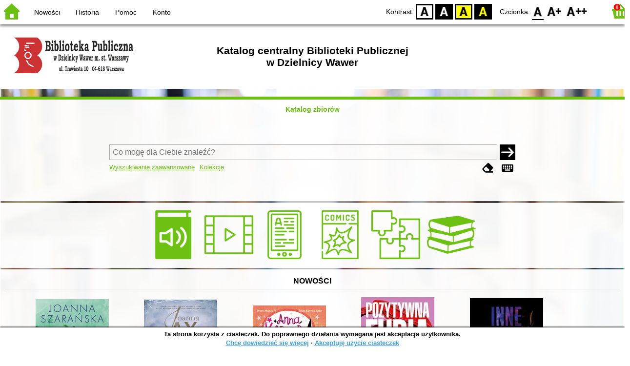

--- FILE ---
content_type: text/html; charset=utf-8
request_url: https://www.warszawa-wawer.sowa.pl/index.php?KatID=0&amp;typ=record&001=wp2009001190
body_size: 15140
content:
<!DOCTYPE html>
<!-- Moduł SOWA OPAC: SOKRATES-software -->
<!-- ================================== -->
<html>
<head>
    <title>SOWA OPAC : Katalog centralny Biblioteki Publicznejw Dzielnicy Wawer</title>
    <base href="https://www.warszawa-wawer.sowa.pl/" />
    <meta charset="UTF-8" />
    <meta name="viewport" content="width=device-width, initial-scale=1.0">
    <script src="static/ext/js/jquery.js?version-6.9.3"></script>
    
    <script>
        window.base_href = 'https://www.warszawa-wawer.sowa.pl/';
        window.base_acc_uri = 'https://www.warszawa-wawer.sowa.pl/index.php';
        window.motif = "default";
        window.index_file = "index.php";
        window.kat_id = "0";
        window.cat_id = "47260";
    </script>


    
    <meta name="apple-mobile-web-app-title" content="SOWA OPAC" />
    <meta name="application-name" content="SOWA OPAC" />
    <meta name="msapplication-config" content="static/img/logo/browserconfig.xml" />
    <meta name="theme-color" content="#ffffff" />
    <meta name="description" content="Wyszukiwanie książek, audiobooków i e-booków w bibliotece. Znajdź, zarezerwuj i wypożycz książkę w bibliotece. Odkryj bibliotekę. Łączą nas książki! 📖" />
                        <meta name="agenda" content="02" data-name="Odd. dla dzieci (Trawiasta)" data-locker="" />
                    <meta name="agenda" content="52" data-name="ODZ Czytelnia" data-locker="" />
                    <meta name="agenda" content="53" data-name="Czytelnia (Trawiasta)" data-locker="" />
                    <meta name="agenda" content="04" data-name="Wyp. 26 (Błękitna)" data-locker="" />
                    <meta name="agenda" content="05" data-name="Wyp. 25 (Walcownicza)" data-locker="" />
                    <meta name="agenda" content="06" data-name="Wyp. 47 (Powojowa)" data-locker="" />
                    <meta name="agenda" content="07" data-name="Wyp. 59 (Korkowa)" data-locker="" />
                    <meta name="agenda" content="08" data-name="Wyp. 82 (Agrestowa)" data-locker="" />
                    <meta name="agenda" content="01" data-name="Wyp. 87 (Trawiasta)" data-locker="" />
                    <meta name="agenda" content="09" data-name="Wyp. 121 (Żegańska)" data-locker="" />
                    <meta name="agenda" content="59" data-name="Wyp.121 - czytelnia" data-locker="" />
                    <meta name="agenda" content="10" data-name="Multimedia-Wyp.87 (Trawiasta)" data-locker="" />
                    <meta name="agenda" content="12" data-name="Multimedia-ODZ  (Trawiasta)" data-locker="" />
                    <meta name="agenda" content="57" data-name="czyt-59" data-locker="" />
                    <meta name="agenda" content="11" data-name="Bibliobus" data-locker="" />
                    <meta name="agenda" content="55" data-name="25-czyt" data-locker="" />
                    <meta name="agenda" content="58" data-name="82-czyt" data-locker="" />
                    <meta name="agenda" content="56" data-name="Czyt. 47 (Powojowa)" data-locker="" />
                    <meta name="agenda" content="81" data-name="Książkomat Błękitna" data-locker="1" />
                    <meta name="agenda" content="82" data-name="Książkomat Powojowa" data-locker="1" />
                    <meta name="agenda" content="83" data-name="Książkomat w Falenicy" data-locker="1" />
                    <meta name="agenda" content="84" data-name="Książkomat w Miedzeszynie" data-locker="1" />
                    <meta name="agenda" content="85" data-name="Książkomat Osiedle Zerzeń" data-locker="1" />
                    <meta name="agenda" content="86" data-name="Książkomat Cyklamenów" data-locker="1" />
                    <meta name="agenda" content="87" data-name="Książkomat Żegańska" data-locker="1" />
                    <meta name="agenda" content="13" data-name="Gry-ODZ  (Trawiasta)" data-locker="" />
                    <meta name="agenda" content="70" data-name="Biblioteka 24/7" data-locker="" />
                    <meta name="agenda" content="88" data-name="Książkomat Osiedle Las" data-locker="1" />
            
    <link rel="apple-touch-icon" sizes="180x180" href="static/img/logo/sowa-opac-180.png" />
    <link rel="manifest" href="static/img/logo/manifest.json" />
    <link rel="icon" type="image/png" href="static/img/logo/sowa-opac-32.png" sizes="32x32" />
    <link rel="icon" type="image/png" href="static/img/logo/sowa-opac-16.png" sizes="16x16" />
        <link rel="stylesheet" href="static/ext/css/normalize.css?version-6.9.3" media="screen" />
            <link rel="stylesheet" href="motives/default.css?version-6.9.3" />
    
            <script defer src="static/js.font/all.min.js?version-6.9.3"></script>
    
    <script src="static/lang/pl_PL/js/language.js?version-6.9.3"></script>
    <script src="static/ext/js/jquery-ui.js?version-6.9.3"></script>
    <script src="static/ext/js/jquery.mousewheel.js?version-6.9.3"></script>
    <script src="static/ext/js/lightcase.js?version-6.9.3"></script>
    <script src="static/ext/js/jquery.autocomplete.js?version-6.9.3"></script>
    <script src="static/ext/js/jquery.mask.js?version-6.9.3"></script>

    <script src="static/js.min/sowwwa.common.js?version-6.9.3"></script>
    <script src="static/js.min/sowwwa.forms.js?version-6.9.3"></script>

    <link rel="stylesheet" href="static/ext/css/jquery-ui.css?version-6.9.3" media="screen" />
    <link rel="stylesheet" href="static/ext/css/lightcase.css?version-6.9.3" media="screen" />

    <link rel="stylesheet" href="static/css.min/sowwwa.common.css?version-6.9.3" />

    
    
                                    <link rel="stylesheet" href="site/gen/warszawa-wawer.sowa.pl/custom.css" />
            <link rel="stylesheet" href="site/gen/warszawa-wawer.sowa.pl/custom.0.css" />
    
    <script>
        (function($) {
            $.fn.goTo = function(offset) {
                $('html, body').animate({
                    scrollTop: ($(this).offset().top+offset) + 'px'
                }, 'fast');
                return this; // for chaining...
            }
        })(jQuery);

        jQuery(document).ready(function() {

            $('#nav-home').click(function(){
                location.href = 'https://www.warszawa-wawer.sowa.pl/index.php?KatID=0&new=1';
            });

            $('#nav-basket').click(function() {
                location.href = 'https://www.warszawa-wawer.sowa.pl/index.php?KatID=0&typ=basket';
            });

            $('#nav-burger').click(function() {
                $('#accessibility-settings').removeClass("acc-expand");
                $('nav').toggleClass("nav-expand");
            });

            $('.acc-menu-burger > a').click(function() {
                let nav = $('nav');
                if (!nav.hasClass("nav-expand")) {
                    nav.addClass("nav-expand");
                }

                $('#nav-menu-item-last').goTo(0);

                return false;
            });

            $('#accessibility-burger').click(function() {
                $('#nav-menu').removeClass("nav-expand");
                $('#accessibility-settings').toggleClass("acc-expand");
            });

            $('#more-instances').on('click touchstart', more_instances);

            $('.fontsize-icon').click(function() {
                setBodyClass($(this).attr('data-fontsize'), ['fsbg', 'fsbt']);
            });

            $('.contrast-icon').click(function() {
                setBodyClass($(this).attr('data-contrast'), ['bw', 'yb', 'by']);
            });

            var a_form = setup_search_forms();

            initLastFocused();
            check_and_init_local_basket(0, '');
            $('a[data-rel^=lightcase]').lightcase({
                maxHeight: 1500,
                shrinkFactor: .90
            });

            $(".sendmail-link").lightcase({

            });

            $(".stream-link").lightcase({
                transition: 'none',
                width: 600,
                height: 400,
                iframe: {
                    webkitAllowFullScreen: 'true',
                    mozallowfullscreen: 'true',
                    allowFullScreen: 'true'
                }
            });

            $('a[data-001]').each(function(){
                let f001 = $(this).attr('data-001');
                $(this).attr('href', window.base_acc_uri+'?KatID='+window.kat_id+'&typ=record&001='+encodeURI(f001))
            });

            $('.popup-search-link').click(links_search_click);

            
            check_teka_picker();
            check_session_cookie();
            install_information_cloud();

            let websowa = new WebsowaConnector("https://web.warszawa-wawer.sowa.pl");

        }); // document.ready

    </script>
        

</head>
<body>


    

    
    <div class="container">
        <header>
            <div id="navibar">
                <nav>
                    <div><button id="nav-home" accesskey="d"><i class="fa-sharp fa-solid fa-house"></i></button><button id="nav-burger" accesskey="m"><i class="fa-solid fa-bars"></i></button></div>
                                        <div id="nav-links">
                        <ul id="nav-menu">
                            
                                                            <li>
                                    <a href="#"  onclick="Collection('nowosci',1); return false;">
                                        Nowości
                                                                            </a>
                                </li>
                                                            <li>
                                    <a href="https://www.warszawa-wawer.sowa.pl/index.php?KatID=0&amp;typ=hist" >
                                        Historia
                                                                            </a>
                                </li>
                                                            <li>
                                    <a href="https://www.warszawa-wawer.sowa.pl/index.php?KatID=0&amp;typ=help&amp;p=default" >
                                        Pomoc
                                                                            </a>
                                </li>
                                                            <li id="nav-menu-item-last">
                                    <a href="https://www.warszawa-wawer.sowa.pl/index.php?KatID=0&amp;typ=acc&amp;id=info" >
                                        Konto
                                                                                    <span class="nav-menu-sub">(zaloguj)</span>
                                                                            </a>
                                </li>
                                                                                </ul>
                    </div>
                                    </nav>
                <div id="right-wing">
                    <button id="accessibility-burger"><i class="fa-solid fa-eye-low-vision"></i></button>
                    <div id="accessibility-settings">
                        <div id="accessibility-contrast">
                            <span>Kontrast:</span>
                            <button id="contrast-default" data-contrast="default" class="contrast-icon">D</button>
                            <button id="contrast-bw" data-contrast="bw" class="contrast-icon">BW</button>
                            <button id="contrast-yb" data-contrast="yb" class="contrast-icon">YB</button>
                            <button id="contrast-by" data-contrast="by" class="contrast-icon">BY</button>
                        </div>
                        <div id="accessibility-size">
                            <span>Czcionka:</span>
                            <button id="fontsize-normal" data-fontsize="default" class="fontsize-icon">F0</button>
                            <button id="fontsize-bigger" data-fontsize="fsbg" class="fontsize-icon">F1</button>
                            <button id="fontsize-biggas" data-fontsize="fsbt" class="fontsize-icon">F2</button>
                        </div>
                    </div>
                                            <button id="nav-basket" accesskey="k">
                            <span class="fa-layers fa-fw">
                                <i class="fa-sharp fa-solid fa-basket-shopping"></i>
                                <span id="basket-size" class="fa-layers-counter">0</span>
                            </span>
                        </button>
                                    </div>
            </div>
            <div id="header">
                <div id="n-header-logo-left">
                                            <img src="site/media/warszawa-wawer.png"
                                                                            style="cursor: pointer;"
                                                            onclick="window.open('http://bibliotekawawer.pl/')"
                                                                            />
                                    </div>
                <div id="n-header-center">
                    <h2>Katalog centralny Biblioteki Publicznej<br/>w Dzielnicy Wawer</h2>
                </div>
                <div id="n-header-logo-right">
                                    </div>
            </div>
        </header>

        <div role="search" class="mainpage-panel ">
            <div id="instance-choice">
                                                    <a href="index.php?KatID=0"
                                                    class="current-instance"
                                            >
                        Katalog zbiorów
                    </a>
                                            </div>
            <div id="more-instances-container"></div>

    
            <form name="f" id="ff" method="post" action="index.php" data-search="ss">
                <input name="KatID" type="hidden" value="0" />
                <input type="hidden" name="typ" value="repl" />
                <input type="hidden" name="search_way" value="ss" />
                
                <div id="simple-search">
                    <div class="search-area">
                        <div id="simple-search-area">
                            <div class="simple-search-input">
                                <input id="simple-search-phrase" type="search" name="ss_phrase"
                                       value="" autocomplete="off" placeholder="Co mogę dla Ciebie znaleźć?" />
                            </div>
                            <button title="Szukaj" type="submit" name="sm">
                                <span class="submit-arrow"><i class="fa-solid fa-arrow-right"></i></span>
                                <span class="submit-pending"><i class="fa-solid fa-spinner fa-pulse"></i></span>
                            </button>
                        </div>
                        <div class="search-under-bar">
                            <div class="search-toggle">
                                <span><a href="javascript:;" class="advanced-search-toggle">Wyszukiwanie zaawansowane</a></span>
                                                                    <span><a href="javascript:;" class="collection-search-toggle">Kolekcje</a></span>
                                                            </div>
                            <div class="search-form-buttons">
                                                                <a href="javascript:;" class="a-fa-eraser" title="Wyczyść formularz"><i class="fa-solid fa-eraser"></i></a>
                                <a href="javascript:;" class="a-fa-keyboard" title="Znaki specjalne"><i class="fa-solid fa-keyboard"></i></a>
                            </div>
                        </div>
                    </div>
                </div>
                <div id="collection-search">
                    <div class="search-area">
                        <div id="collection-search-area">
                            <div class="collection-search-select styled-select">
                                <select id="collection-search-select" name="collection_id">
                                    <option value="">Wybierz kolekcję z listy</option>
                                                                            <option value="nowosci">Nowości</option>
                                                                            <option value="0013">Regionalia wawerskie</option>
                                                                            <option value="0027">SERIA [ZE SŁOWNIKIEM] - SŁYNNE POWIEŚCI W JĘZYKU ANGIELSKIM, FRANCUSKIM, NIEMIECKIM, ROSYJSKIM</option>
                                                                            <option value="0009">literatura młodzieżowa</option>
                                                                            <option value="0014">ZDROWIE PSYCHICZNE - DZIECI, MŁODZIEŻ, DOROŚLI</option>
                                                                            <option value="0024">Samorealizacja, Rozwój osobisty, Progres</option>
                                                                            <option value="0020">BIOGRAFIE</option>
                                                                            <option value="0019">SZTUCZNA INTELIGENCJA</option>
                                                                            <option value="0015">Biznes</option>
                                                                            <option value="0012">Książki z dużą czcionką</option>
                                                                            <option value="0002">Literatura w języku angielskim</option>
                                                                            <option value="0011">Literatura w języku ukraińskim</option>
                                                                            <option value="0010">Manga</option>
                                                                            <option value="0007">Muzyka</option>
                                                                            <option value="0004">Pomoce dydaktyczne - Kamishibai</option>
                                                                            <option value="0005">Pomoce dydaktyczne - Książki rozkładanki (pop-up)</option>
                                                                            <option value="0006">Rzeczywistość rozszerzona - książki</option>
                                                                    </select>
                                <i class="fa-sharp fa-solid fa-caret-down"></i>
                            </div>

                            <button title="Szukaj" type="submit" name="sm">
                                <span class="submit-arrow"><i class="fa-solid fa-arrow-right"></i></span>
                                <span class="submit-pending"><i class="fa-solid fa-spinner fa-pulse"></i></span>
                            </button>
                        </div>
                        <div class="search-under-bar">
                            <div class="search-toggle">
                                <span><a href="javascript:;" class="simple-search-toggle">Wyszukiwanie proste</a></span>
                                <span><a href="javascript:;" class="advanced-search-toggle">Wyszukiwanie zaawansowane</a></span>
                            </div>
                            <div class="search-form-buttons">
                                                                <a href="javascript:;" class="a-fa-eraser" title="Wyczyść formularz"><i class="fa-solid fa-eraser"></i></a>
                                                            </div>
                        </div>
                    </div>
                </div>
                <div id="advanced-search">
                    <div class="search-area">
                        <div id="advanced-search-area">
                                                                                                                                                                                                                                    <div id="idx-1" class="styled-select index-select ">
                                    <select name="idx-1">
                                                                                                                                    <option value="TY">Tytuł</option>
                                                                                                                                                                                <option value="FO">Autor</option>
                                                                                                                                                                                <option value="HH">Temat</option>
                                                                                                                                                                                <option value="TS">Tytuł serii</option>
                                                                                                                                                                                <option value="FN">Instytucja</option>
                                                                                                                                                                                <option value="FM">Nazwa imprezy</option>
                                                                                                                                                                                <option value="W4">Wydawca</option>
                                                                                                                                                                                <option value="W1">ISBN</option>
                                                                                                                                                                                                                                                                                                                                                                                                                                                                                                                                                                                                                                                                                                                                                                                                                                                                </select>
                                    <i class="fa-sharp fa-solid fa-caret-down fa-fw"></i>
                                </div>
                                <div id="phr-1" class="advanced-search-input  ">
                                    <input class="phr-input" type="search" name="phr-1" autocomplete="off" placeholder="Wprowadź szukaną frazę indeksu" value="" />
                                    <input class="khw-input" id="khw-1" title="Pokaż indeks" type="button" value="..." />
                                </div>
                                                                <div id="opt-2" class="styled-select opt-select ctrl-empty">
                                    <select name="opt-2">
                                        <option value="i">i</option>
                                        <option value="lub">lub</option>
                                        <option value="oprocz">oprócz</option>
                                    </select>
                                    <i class="fa-sharp fa-solid fa-caret-down fa-fw"></i>
                                </div>
                                                                                                                                                                                                                                                                    <div id="idx-2" class="styled-select index-select ctrl-empty">
                                    <select name="idx-2">
                                                                                                                                                                                                                        <option value="FO">Autor</option>
                                                                                                                                                                                <option value="HH">Temat</option>
                                                                                                                                                                                <option value="TS">Tytuł serii</option>
                                                                                                                                                                                <option value="FN">Instytucja</option>
                                                                                                                                                                                <option value="FM">Nazwa imprezy</option>
                                                                                                                                                                                <option value="W4">Wydawca</option>
                                                                                                                                                                                <option value="W1">ISBN</option>
                                                                                                                                                                                                                        <option value="TY">Tytuł</option>
                                                                                                                                                                                                                                                                                                                                                                                                                                                                                                                                                                                                                                                                                                                                    </select>
                                    <i class="fa-sharp fa-solid fa-caret-down fa-fw"></i>
                                </div>
                                <div id="phr-2" class="advanced-search-input  ctrl-empty">
                                    <input class="phr-input" type="search" name="phr-2" autocomplete="off" placeholder="Wprowadź szukaną frazę indeksu" value="" />
                                    <input class="khw-input" id="khw-2" title="Pokaż indeks" type="button" value="..." />
                                </div>
                                                                <div id="opt-3" class="styled-select opt-select ctrl-empty">
                                    <select name="opt-3">
                                        <option value="i">i</option>
                                        <option value="lub">lub</option>
                                        <option value="oprocz">oprócz</option>
                                    </select>
                                    <i class="fa-sharp fa-solid fa-caret-down fa-fw"></i>
                                </div>
                                                                                                                                                                                                                                                                    <div id="idx-3" class="styled-select index-select ctrl-empty">
                                    <select name="idx-3">
                                                                                                                                                                                                                                                                                                            <option value="HH">Temat</option>
                                                                                                                                                                                <option value="TS">Tytuł serii</option>
                                                                                                                                                                                <option value="FN">Instytucja</option>
                                                                                                                                                                                <option value="FM">Nazwa imprezy</option>
                                                                                                                                                                                <option value="W4">Wydawca</option>
                                                                                                                                                                                <option value="W1">ISBN</option>
                                                                                                                                                                                                                        <option value="TY">Tytuł</option>
                                                                                                                                                                                <option value="FO">Autor</option>
                                                                                                                                                                                                                                                                                                                                                                                                                                                                                                                                                                                                                                                </select>
                                    <i class="fa-sharp fa-solid fa-caret-down fa-fw"></i>
                                </div>
                                <div id="phr-3" class="advanced-search-input  ctrl-empty">
                                    <input class="phr-input" type="search" name="phr-3" autocomplete="off" placeholder="Wprowadź szukaną frazę indeksu" value="" />
                                    <input class="khw-input" id="khw-3" title="Pokaż indeks" type="button" value="..." />
                                </div>
                                                                                        <div id="advanced-add-n-search">
                                <button title="Dodaj warunek" id="plus-one" type="button">
                                    <i class="fa-solid fa-plus"></i>
                                </button>
                                <button title="Szukaj" type="submit" name="sm">
                                    <span class="submit-arrow"><i class="fa-solid fa-arrow-right"></i></span>
                                    <span class="submit-pending"><i class="fa-solid fa-spinner fa-pulse"></i></span>
                                </button>
                            </div>
                        </div>
                        <div class="search-under-bar">
                            <div class="search-toggle">
                                <span><a href="javascript:;" class="simple-search-toggle">Wyszukiwanie proste</a></span>
                                                                    <span><a href="javascript:;" class="collection-search-toggle">Kolekcje</a></span>
                                                            </div>
                            <div class="search-form-buttons">
                                                                <a href="javascript:;" class="a-fa-eraser" title="Wyczyść formularz"><i class="fa-solid fa-eraser"></i></a>
                                <a href="javascript:;" class="a-fa-keyboard" title="Znaki specjalne"><i class="fa-solid fa-keyboard"></i></a>
                            </div>
                        </div>

                    </div>
                </div> 
                

            </form>

        <!-- Tablica znakow -->
        <div id="character-table" class="form-character-table">
            <div id="tab">
                                    <div>
                                            <span class="specchar-char">á</span>
                                            <span class="specchar-char">â</span>
                                            <span class="specchar-char">ă</span>
                                            <span class="specchar-char">ä</span>
                                            <span class="specchar-char">ç</span>
                                            <span class="specchar-char">č</span>
                                            <span class="specchar-char">ď</span>
                                            <span class="specchar-char">đ</span>
                                            <span class="specchar-char">é</span>
                                            <span class="specchar-char">ë</span>
                                            <span class="specchar-char">ě</span>
                                            <span class="specchar-char">í</span>
                                            <span class="specchar-char">î</span>
                                            <span class="specchar-char">ľ</span>
                                            <span class="specchar-char">ĺ</span>
                                            <span class="specchar-char">ň</span>
                                            <span class="specchar-char">ô</span>
                                            <span class="specchar-char">ő</span>
                                            <span class="specchar-char">ö</span>
                                            <span class="specchar-char">ŕ</span>
                                            <span class="specchar-char">ř</span>
                                            <span class="specchar-char">ş</span>
                                            <span class="specchar-char">š</span>
                                            <span class="specchar-char">ţ</span>
                                            <span class="specchar-char">ť</span>
                                            <span class="specchar-char">ů</span>
                                            <span class="specchar-char">ú</span>
                                            <span class="specchar-char">ű</span>
                                            <span class="specchar-char">ü</span>
                                            <span class="specchar-char">ý</span>
                                            <span class="specchar-char">ž</span>
                                            <span class="specchar-char">®</span>
                                            <span class="specchar-char">€</span>
                                            <span class="specchar-char">ß</span>
                                        </div>
                                    <div>
                                            <span class="specchar-char">Á</span>
                                            <span class="specchar-char">Â</span>
                                            <span class="specchar-char">Ă</span>
                                            <span class="specchar-char">Ä</span>
                                            <span class="specchar-char">Ç</span>
                                            <span class="specchar-char">Č</span>
                                            <span class="specchar-char">Ď</span>
                                            <span class="specchar-char">Đ</span>
                                            <span class="specchar-char">É</span>
                                            <span class="specchar-char">Ë</span>
                                            <span class="specchar-char">Ě</span>
                                            <span class="specchar-char">Í</span>
                                            <span class="specchar-char">Î</span>
                                            <span class="specchar-char">Ľ</span>
                                            <span class="specchar-char">Ĺ</span>
                                            <span class="specchar-char">Ň</span>
                                            <span class="specchar-char">Ô</span>
                                            <span class="specchar-char">Ő</span>
                                            <span class="specchar-char">Ö</span>
                                            <span class="specchar-char">Ŕ</span>
                                            <span class="specchar-char">Ř</span>
                                            <span class="specchar-char">Ş</span>
                                            <span class="specchar-char">Š</span>
                                            <span class="specchar-char">Ţ</span>
                                            <span class="specchar-char">Ť</span>
                                            <span class="specchar-char">Ů</span>
                                            <span class="specchar-char">Ú</span>
                                            <span class="specchar-char">Ű</span>
                                            <span class="specchar-char">Ü</span>
                                            <span class="specchar-char">Ý</span>
                                            <span class="specchar-char">Ž</span>
                                            <span class="specchar-char">©</span>
                                            <span class="specchar-char">§</span>
                                            <span class="specchar-char">µ</span>
                                        </div>
                            </div>
        </div>

            <div id="index-search-container">
                <div id="index-search">
                    <form id="ixf">
                        <div id="index-expander"></div>
                        <div id="index-navigation">
                            <div id="index-jump">
                                <input type="search" id="index-jump-phrase" />
                                <button id="index-jump-go" title="Szukaj" type="submit" name="sm">
                                    <i class="fa-solid fa-arrow-right"></i>
                                </button>
                            </div>
                            <div class="paginate-navi">
                                <a rel="nofollow" id="navi-arr-ix-first" title="Przesuń na początek indeksu" class="navi-arr navi-arr-ix-left">
                                    <i class="fa-solid fa-angles-left"></i>
                                </a>
                                <a rel="nofollow" id="navi-arr-ix-prev" title="Przejdź do poprzedniej strony" class="navi-arr navi-arr-ix-left">
                                    <i class="fa-solid fa-angle-left"></i>
                                </a>
                                <a rel="nofollow" id="navi-arr-ix-next" title="Przejdź do następnej strony" class="navi-arr navi-arr-ix-right">
                                    <i class="fa-solid fa-angle-right"></i>
                                </a>
                                <a rel="nofollow" id="navi-arr-ix-last" title="Przesuń na koniec indeksu" class="navi-arr navi-arr-ix-right">
                                    <i class="fa-solid fa-angles-right"></i>
                                </a>
                            </div>
                        </div>
                        <div id="index-phrases">
                                                </div>
                        <div id="index-apply">
                            <button id="index-apply-button" class="plain-button big-button" type="button">
                                <span>Zastosuj</span>
                            </button>
                        </div>
                        <div id="chosen-phrases">
                            Wybrano: <span id="idx-summary"></span>
                        </div>
                    </form>
                </div>
            </div>
    
        </div>

        

    
            <!-- Dodatkowe informacje na dole -->
        <div id="bottom-info-panel" class="mainpage-panel">
            <div class="panel-limited">
                <a class="fform-link" href="sowacgi.php?KatID=0&typ=repl&plnk=q__%2A&sort=byscore&view=1&fform=Audiobooki" title="Audiobooki">
<img src="site/media/warszawa_wawer/audiobooki.png"/>
</a>

<a class="fform-link" href="sowacgi.php?KatID=0&typ=repl&plnk=q__%2A&sort=byscore&view=1&fform=Filmy%20i%20seriale" title="Filmy">
<img src="site/media/warszawa_wawer/filmy.png"/>
</a>

<a class="fform-link" href="sowacgi.php?KatID=0&typ=repl&plnk=q__%2A&sort=byscore&view=1&fform=E-booki" title="E-booki">
<img src="site/media/warszawa_wawer/e-booki.png"/>
</a>

<a class="fform-link" href="sowacgi.php?KatID=0&typ=repl&plnk=q__%2A&sort=byscore&view=1&fform=Komiksy%20i%20ksi%C4%85%C5%BCki%20obrazkowe" title="Komiksy">
<img src="site/media/warszawa_wawer/komiksy.png"/>
</a>

<a class="fform-link" href="sowacgi.php?KatID=0&typ=repl&plnk=q__*&sort=byscore&view=1&fform=Gry i zabawki" title="Gry">
<img src="site/media/warszawa_wawer/gry.png"/>
</a>

<a class="fform-link" href="sowacgi.php?KatID=0&typ=repl&plnk=q__%2A&sort=byscore&view=1&fform=Ksi%C4%85%C5%BCki" title="Książki">
<img src="site/media/warszawa_wawer/ksiazki.png"/>
</a>

            </div>
        </div>
    
    
                    <div class="mainpage-panel">
                <div class="news-records-panel panel-limited">
                    <div>Nowości</div>
                                        <div>
                                                                                                                                            <div class="news-record-box">
                                <div class="record-thumb">
                                    <div onclick="location.href='https://www.warszawa-wawer.sowa.pl/index.php?KatID=0&amp;typ=record&001=PLO25000684'" title="Otwórz stronę dla tego rekordu">
                                                                                    <img border="0" src="https://cdn2.sowa.pl/f/0hcv14kwxmth0.jpg?imbb=150x9999"  />
                                                                            </div>
                                </div>
                                <div class="news-record-title" title="Pieśniarka zimowych pól">
                                    Pieśniarka zimowych pól
                                </div>
                            </div>
                                                                                                                                            <div class="news-record-box">
                                <div class="record-thumb">
                                    <div onclick="location.href='https://www.warszawa-wawer.sowa.pl/index.php?KatID=0&amp;typ=record&001=b1000006065036'" title="Otwórz stronę dla tego rekordu">
                                                                                    <img border="0" src="https://cdn2.sowa.pl/f/73gxjc9230mqf.jpg?imbb=150x9999"  />
                                                                            </div>
                                </div>
                                <div class="news-record-title" title="Spisek">
                                    Spisek
                                </div>
                            </div>
                                                                                                                                            <div class="news-record-box">
                                <div class="record-thumb">
                                    <div onclick="location.href='https://www.warszawa-wawer.sowa.pl/index.php?KatID=0&amp;typ=record&001=Ursynow25005885'" title="Otwórz stronę dla tego rekordu">
                                                                                    <img border="0" src="https://cdn2.sowa.pl/f/z16wm7ae5tcm3.jpg?imbb=150x9999"  />
                                                                            </div>
                                </div>
                                <div class="news-record-title" title="Potwór w wannie">
                                    Potwór w wannie
                                </div>
                            </div>
                                                                                                                                            <div class="news-record-box">
                                <div class="record-thumb">
                                    <div onclick="location.href='https://www.warszawa-wawer.sowa.pl/index.php?KatID=0&amp;typ=record&001=9914639634205606'" title="Otwórz stronę dla tego rekordu">
                                                                                    <img border="0" src="https://cdn2.sowa.pl/f/1bqhm36qs0by7.jpg?imbb=150x9999"  />
                                                                            </div>
                                </div>
                                <div class="news-record-title" title="Pozytywna furia czyli Jak sięgać po więcej">
                                    Pozytywna furia czyli Jak sięgać po więcej
                                </div>
                            </div>
                                                                                                                                            <div class="news-record-box">
                                <div class="record-thumb">
                                    <div onclick="location.href='https://www.warszawa-wawer.sowa.pl/index.php?KatID=0&amp;typ=record&001=PLO25002002'" title="Otwórz stronę dla tego rekordu">
                                                                                    <img border="0" src="https://cdn2.sowa.pl/f/xbevqkydga1d6.jpg?imbb=150x9999"  />
                                                                            </div>
                                </div>
                                <div class="news-record-title" title="Inne matki mnie nie cierpią">
                                    Inne matki mnie nie cierpią
                                </div>
                            </div>
                                                <div class="news-record-box">
                            <div class="fa-lg" title="Zobacz wszystkie dokumenty z kolekcji &quot;Nowości&quot;">
                            <span class="news-see-more fa-layers fa-fw" data-form-coll-id="nowosci">
                                <i class="fa-solid fa-circle"></i>
                                <i class="fa-inverse fa-solid fa-ellipsis" data-fa-transform="shrink-4"></i>
                            </span>
                            </div>
                            <div>&nbsp;</div>
                        </div>
                    </div>
                </div>
            </div>
                    <div class="mainpage-panel">
                <div class="news-records-panel panel-limited">
                    <div>Regionalia wawerskie</div>
                                        <div>
                                                                                                                                            <div class="news-record-box">
                                <div class="record-thumb">
                                    <div onclick="location.href='https://www.warszawa-wawer.sowa.pl/index.php?KatID=0&amp;typ=record&001=Wa Wawer08072959'" title="Otwórz stronę dla tego rekordu">
                                                                                    <img border="0" src="https://cdn2.sowa.pl/f/tpwfepqdc2vb1.jpg?imbb=150x9999"  />
                                                                            </div>
                                </div>
                                <div class="news-record-title" title="Wawer i jego osiedla">
                                    Wawer i jego osiedla
                                </div>
                            </div>
                                                                                                                                            <div class="news-record-box">
                                <div class="record-thumb">
                                    <div onclick="location.href='https://www.warszawa-wawer.sowa.pl/index.php?KatID=0&amp;typ=record&001=WAR WAW17000266'" title="Otwórz stronę dla tego rekordu">
                                                                                    <img border="0" src="https://cdn2.sowa.pl/f/81gseafw601k1.jpg?imbb=150x9999"  />
                                                                            </div>
                                </div>
                                <div class="news-record-title" title="Niezwykły Wawer : przewodnik turystyczny">
                                    Niezwykły Wawer : przewodnik turystyczny
                                </div>
                            </div>
                                                                                                                                            <div class="news-record-box">
                                <div class="record-thumb">
                                    <div onclick="location.href='https://www.warszawa-wawer.sowa.pl/index.php?KatID=0&amp;typ=record&001=Wa Wawer09000301'" title="Otwórz stronę dla tego rekordu">
                                                                                    <img border="0" src="https://cdn2.sowa.pl/f/qc63vjc6cetq8.jpg?imbb=150x9999"  />
                                                                            </div>
                                </div>
                                <div class="news-record-title" title="Wawer : korzenie i współczesność">
                                    Wawer : korzenie i współczesność
                                </div>
                            </div>
                                                                                                                                            <div class="news-record-box">
                                <div class="record-thumb">
                                    <div onclick="location.href='https://www.warszawa-wawer.sowa.pl/index.php?KatID=0&amp;typ=record&001=Wa Wawer11001533'" title="Otwórz stronę dla tego rekordu">
                                                                                    <img border="0" src="https://cdn2.sowa.pl/f/eyy4m5v5zj91f.jpg?imbb=150x9999"  />
                                                                            </div>
                                </div>
                                <div class="news-record-title" title="Wawer : tradycja i nowoczesność">
                                    Wawer : tradycja i nowoczesność
                                </div>
                            </div>
                                                                                                                                            <div class="news-record-box">
                                <div class="record-thumb">
                                    <div onclick="location.href='https://www.warszawa-wawer.sowa.pl/index.php?KatID=0&amp;typ=record&001=WAR WAW23000024'" title="Otwórz stronę dla tego rekordu">
                                                                                    <img border="0" src="https://cdn2.sowa.pl/f/7kfdp8ar2pfj4.jpg?imbb=150x9999"  />
                                                                            </div>
                                </div>
                                <div class="news-record-title" title="Słownik nazw miejscowych, terenowych i ulic Wawra : praca zbiorowa">
                                    Słownik nazw miejscowych, terenowych i ulic Wawra : praca zbiorowa
                                </div>
                            </div>
                                                <div class="news-record-box">
                            <div class="fa-lg" title="Zobacz wszystkie dokumenty z kolekcji &quot;Regionalia wawerskie&quot;">
                            <span class="news-see-more fa-layers fa-fw" data-form-coll-id="0013">
                                <i class="fa-solid fa-circle"></i>
                                <i class="fa-inverse fa-solid fa-ellipsis" data-fa-transform="shrink-4"></i>
                            </span>
                            </div>
                            <div>&nbsp;</div>
                        </div>
                    </div>
                </div>
            </div>
                    <div class="mainpage-panel">
                <div class="news-records-panel panel-limited">
                    <div>SERIA [ZE SŁOWNIKIEM] - SŁYNNE POWIEŚCI W JĘZYKU ANGIELSKIM, FRANCUSKIM, NIEMIECKIM, ROSYJSKIM</div>
                                        <div>
                                                                                                                                            <div class="news-record-box">
                                <div class="record-thumb">
                                    <div onclick="location.href='https://www.warszawa-wawer.sowa.pl/index.php?KatID=0&amp;typ=record&001=WAR WAW25000233'" title="Otwórz stronę dla tego rekordu">
                                                                                    <img border="0" src="https://cdn2.sowa.pl/f/785n7k65n5jkb.jpg?imbb=150x9999"  />
                                                                            </div>
                                </div>
                                <div class="news-record-title" title="Murder on the Orient Express = Morderstwo w Orient Expressie: z podręcznym słownikiem angielsko-polskim dla osób znających język angielski co najmniej na poziomie B1">
                                    Murder on the Orient Express = Morderstwo w Orient Expressie: z podręcznym słownikiem angielsko-polskim dla osób znających język angielski co najmniej na poziomie B1
                                </div>
                            </div>
                                                                                                                                            <div class="news-record-box">
                                <div class="record-thumb">
                                    <div onclick="location.href='https://www.warszawa-wawer.sowa.pl/index.php?KatID=0&amp;typ=record&001=991052975945605066'" title="Otwórz stronę dla tego rekordu">
                                                                                    <img border="0" src="https://cdn2.sowa.pl/f/wk2z2bc5dp2t9.jpg?imbb=150x9999"  />
                                                                            </div>
                                </div>
                                <div class="news-record-title" title="Vingt mille lieues sous les mers = Dwadzieścia tysięcy mil podmorskiej żeglugi : z podręcznym słownikiem francusko-polskim">
                                    Vingt mille lieues sous les mers = Dwadzieścia tysięcy mil podmorskiej żeglugi : z podręcznym słownikiem francusko-polskim
                                </div>
                            </div>
                                                                                                                                            <div class="news-record-box">
                                <div class="record-thumb">
                                    <div onclick="location.href='https://www.warszawa-wawer.sowa.pl/index.php?KatID=0&amp;typ=record&001=WAR WAW25000393'" title="Otwórz stronę dla tego rekordu">
                                                                                    <img border="0" src="https://cdn2.sowa.pl/f/dftk851b7ky76.png?imbb=150x9999"  />
                                                                            </div>
                                </div>
                                <div class="news-record-title" title="Lord Jim : z podręcznym słownikiem angielsko-polskim dla osób znających język angielski co najmniej na poziomie C1">
                                    Lord Jim : z podręcznym słownikiem angielsko-polskim dla osób znających język angielski co najmniej na poziomie C1
                                </div>
                            </div>
                                                                                                                                            <div class="news-record-box">
                                <div class="record-thumb">
                                    <div onclick="location.href='https://www.warszawa-wawer.sowa.pl/index.php?KatID=0&amp;typ=record&001=CHORZ M24002161'" title="Otwórz stronę dla tego rekordu">
                                                                                    <img border="0" src="https://cdn2.sowa.pl/f/a57qetm72a179.jpg?imbb=150x9999"  />
                                                                            </div>
                                </div>
                                <div class="news-record-title" title="1984 = Rok 1984 : z podręcznym słownikiem angielsko-polskim">
                                    1984 = Rok 1984 : z podręcznym słownikiem angielsko-polskim
                                </div>
                            </div>
                                                                                                                                            <div class="news-record-box">
                                <div class="record-thumb">
                                    <div onclick="location.href='https://www.warszawa-wawer.sowa.pl/index.php?KatID=0&amp;typ=record&001=991052612983605066'" title="Otwórz stronę dla tego rekordu">
                                                                                    <img border="0" src="https://cdn2.sowa.pl/f/5w5fqnfn0eccf.jpg?imbb=150x9999"  />
                                                                            </div>
                                </div>
                                <div class="news-record-title" title="Reina de las Nieves = Królowa Śniegu : z podręcznym słownikiem hiszpańsko-polskim">
                                    Reina de las Nieves = Królowa Śniegu : z podręcznym słownikiem hiszpańsko-polskim
                                </div>
                            </div>
                                                <div class="news-record-box">
                            <div class="fa-lg" title="Zobacz wszystkie dokumenty z kolekcji &quot;SERIA [ZE SŁOWNIKIEM] - SŁYNNE POWIEŚCI W JĘZYKU ANGIELSKIM, FRANCUSKIM, NIEMIECKIM, ROSYJSKIM&quot;">
                            <span class="news-see-more fa-layers fa-fw" data-form-coll-id="0027">
                                <i class="fa-solid fa-circle"></i>
                                <i class="fa-inverse fa-solid fa-ellipsis" data-fa-transform="shrink-4"></i>
                            </span>
                            </div>
                            <div>&nbsp;</div>
                        </div>
                    </div>
                </div>
            </div>
                    <div class="mainpage-panel">
                <div class="news-records-panel panel-limited">
                    <div>literatura młodzieżowa</div>
                                        <div>
                                                                                                                                            <div class="news-record-box">
                                <div class="record-thumb">
                                    <div onclick="location.href='https://www.warszawa-wawer.sowa.pl/index.php?KatID=0&amp;typ=record&001=OP M16008053'" title="Otwórz stronę dla tego rekordu">
                                                                                    <img border="0" src="https://cdn2.sowa.pl/f/msk6dk018eedb.png?imbb=150x9999"  />
                                                                            </div>
                                </div>
                                <div class="news-record-title" title="Koniec świata nr 13">
                                    Koniec świata nr 13
                                </div>
                            </div>
                                                                                                                                            <div class="news-record-box">
                                <div class="record-thumb">
                                    <div onclick="location.href='https://www.warszawa-wawer.sowa.pl/index.php?KatID=0&amp;typ=record&001=Ursynow22014579'" title="Otwórz stronę dla tego rekordu">
                                                                                    <img border="0" src="https://cdn2.sowa.pl/f/q1782xgw9z6d8.jpg?imbb=150x9999"  />
                                                                            </div>
                                </div>
                                <div class="news-record-title" title="Dla nas zawsze będzie lato">
                                    Dla nas zawsze będzie lato
                                </div>
                            </div>
                                                                                                                                            <div class="news-record-box">
                                <div class="record-thumb">
                                    <div onclick="location.href='https://www.warszawa-wawer.sowa.pl/index.php?KatID=0&amp;typ=record&001=WBP01001466618'" title="Otwórz stronę dla tego rekordu">
                                                                                    <img border="0" src="https://cdn2.sowa.pl/f/3m70vjy5rzga6.jpg?imbb=150x9999"  />
                                                                            </div>
                                </div>
                                <div class="news-record-title" title="Mchy i paprocie będą naszym grobem">
                                    Mchy i paprocie będą naszym grobem
                                </div>
                            </div>
                                                                                                                                            <div class="news-record-box">
                                <div class="record-thumb">
                                    <div onclick="location.href='https://www.warszawa-wawer.sowa.pl/index.php?KatID=0&amp;typ=record&001=Wa Wawer08034066'" title="Otwórz stronę dla tego rekordu">
                                                                                    <img border="0" src="//dziupla.sowa.pl/f/a0nvc3jqicgj1.jpg?imwh=207x300"  />
                                                                            </div>
                                </div>
                                <div class="news-record-title" title="Czy foka jest biała ?">
                                    Czy foka jest biała ?
                                </div>
                            </div>
                                                                                                                                            <div class="news-record-box">
                                <div class="record-thumb">
                                    <div onclick="location.href='https://www.warszawa-wawer.sowa.pl/index.php?KatID=0&amp;typ=record&001=pr92167231'" title="Otwórz stronę dla tego rekordu">
                                                                                    <img border="0" src="https://cdn2.sowa.pl/f/5bn13gr7z20c7.jpg?imbb=150x9999"  />
                                                                            </div>
                                </div>
                                <div class="news-record-title" title="Ala Makota dorasta : siedemnastka">
                                    Ala Makota dorasta : siedemnastka
                                </div>
                            </div>
                                                <div class="news-record-box">
                            <div class="fa-lg" title="Zobacz wszystkie dokumenty z kolekcji &quot;literatura młodzieżowa&quot;">
                            <span class="news-see-more fa-layers fa-fw" data-form-coll-id="0009">
                                <i class="fa-solid fa-circle"></i>
                                <i class="fa-inverse fa-solid fa-ellipsis" data-fa-transform="shrink-4"></i>
                            </span>
                            </div>
                            <div>&nbsp;</div>
                        </div>
                    </div>
                </div>
            </div>
                    <div class="mainpage-panel">
                <div class="news-records-panel panel-limited">
                    <div>ZDROWIE PSYCHICZNE - DZIECI, MŁODZIEŻ, DOROŚLI</div>
                                        <div>
                                                                                                                                            <div class="news-record-box">
                                <div class="record-thumb">
                                    <div onclick="location.href='https://www.warszawa-wawer.sowa.pl/index.php?KatID=0&amp;typ=record&001=991052602508705066'" title="Otwórz stronę dla tego rekordu">
                                                                                    <img border="0" src="https://cdn2.sowa.pl/f/2tcb97hxxspja.jpg?imbb=150x9999"  />
                                                                            </div>
                                </div>
                                <div class="news-record-title" title="Kryzys psychiczny : odzyskiwanie zdrowia, wsparcie społeczne, praca socjalna">
                                    Kryzys psychiczny : odzyskiwanie zdrowia, wsparcie społeczne, praca socjalna
                                </div>
                            </div>
                                                                                                                                            <div class="news-record-box">
                                <div class="record-thumb">
                                    <div onclick="location.href='https://www.warszawa-wawer.sowa.pl/index.php?KatID=0&amp;typ=record&001=KROSNO W2023005736'" title="Otwórz stronę dla tego rekordu">
                                                                                    <img border="0" src="https://cdn2.sowa.pl/f/r57g3nne7f8m7.jpg?imbb=150x9999"  />
                                                                            </div>
                                </div>
                                <div class="news-record-title" title="Księga zdrowia mózgu">
                                    Księga zdrowia mózgu
                                </div>
                            </div>
                                                                                                                                            <div class="news-record-box">
                                <div class="record-thumb">
                                    <div onclick="location.href='https://www.warszawa-wawer.sowa.pl/index.php?KatID=0&amp;typ=record&001=KROSNO W2019000262'" title="Otwórz stronę dla tego rekordu">
                                                                                    <img border="0" src="https://cdn2.sowa.pl/f/p0n8fwtxeq5y5.jpg?imbb=150x9999"  />
                                                                            </div>
                                </div>
                                <div class="news-record-title" title="Zła krew">
                                    Zła krew
                                </div>
                            </div>
                                                                                                                                            <div class="news-record-box">
                                <div class="record-thumb">
                                    <div onclick="location.href='https://www.warszawa-wawer.sowa.pl/index.php?KatID=0&amp;typ=record&001=Ursynow23010624'" title="Otwórz stronę dla tego rekordu">
                                                                                    <img border="0" src="https://cdn2.sowa.pl/f/805egtewqq7sc.jpg?imbb=150x9999"  />
                                                                            </div>
                                </div>
                                <div class="news-record-title" title="Choroba idzie za mną : o psychiatrii poza szpitalem">
                                    Choroba idzie za mną : o psychiatrii poza szpitalem
                                </div>
                            </div>
                                                                                                                                            <div class="news-record-box">
                                <div class="record-thumb">
                                    <div onclick="location.href='https://www.warszawa-wawer.sowa.pl/index.php?KatID=0&amp;typ=record&001=pr92350298'" title="Otwórz stronę dla tego rekordu">
                                                                                    <img border="0" src="https://cdn2.sowa.pl/f/kx9e1ygadkvk8.jpg?imbb=150x9999"  />
                                                                            </div>
                                </div>
                                <div class="news-record-title" title="Słownik psychoanalizy">
                                    Słownik psychoanalizy
                                </div>
                            </div>
                                                <div class="news-record-box">
                            <div class="fa-lg" title="Zobacz wszystkie dokumenty z kolekcji &quot;ZDROWIE PSYCHICZNE - DZIECI, MŁODZIEŻ, DOROŚLI&quot;">
                            <span class="news-see-more fa-layers fa-fw" data-form-coll-id="0014">
                                <i class="fa-solid fa-circle"></i>
                                <i class="fa-inverse fa-solid fa-ellipsis" data-fa-transform="shrink-4"></i>
                            </span>
                            </div>
                            <div>&nbsp;</div>
                        </div>
                    </div>
                </div>
            </div>
                    <div class="mainpage-panel">
                <div class="news-records-panel panel-limited">
                    <div>Samorealizacja, Rozwój osobisty, Progres</div>
                                        <div>
                                                                                                                                            <div class="news-record-box">
                                <div class="record-thumb">
                                    <div onclick="location.href='https://www.warszawa-wawer.sowa.pl/index.php?KatID=0&amp;typ=record&001=RzCz16007956'" title="Otwórz stronę dla tego rekordu">
                                                                                    <img border="0" src="https://cdn2.sowa.pl/f/45715zvvkjqj2.jpg?imbb=150x9999"  />
                                                                            </div>
                                </div>
                                <div class="news-record-title" title="Szczęśliwy mózg : wykorzystaj odkrycia neuropsychologii, by zmienić swoje życie">
                                    Szczęśliwy mózg : wykorzystaj odkrycia neuropsychologii, by zmienić swoje życie
                                </div>
                            </div>
                                                                                                                                            <div class="news-record-box">
                                <div class="record-thumb">
                                    <div onclick="location.href='https://www.warszawa-wawer.sowa.pl/index.php?KatID=0&amp;typ=record&001=991052984755205066'" title="Otwórz stronę dla tego rekordu">
                                                                                    <img border="0" src="https://cdn2.sowa.pl/f/f8pzfgt9wp662.jpg?imbb=150x9999"  />
                                                                            </div>
                                </div>
                                <div class="news-record-title" title="Już cię kiedyś kochałam [Audiobook]">
                                    Już cię kiedyś kochałam [Audiobook]
                                </div>
                            </div>
                                                                                                                                            <div class="news-record-box">
                                <div class="record-thumb">
                                    <div onclick="location.href='https://www.warszawa-wawer.sowa.pl/index.php?KatID=0&amp;typ=record&001=WAR WAW19002734'" title="Otwórz stronę dla tego rekordu">
                                                                                    <img border="0" src="https://cdn2.sowa.pl/f/znzvtzfk5qzq8.jpg?imbb=150x9999"  />
                                                                            </div>
                                </div>
                                <div class="news-record-title" title="Ulotna radość">
                                    Ulotna radość
                                </div>
                            </div>
                                                                                                                                            <div class="news-record-box">
                                <div class="record-thumb">
                                    <div onclick="location.href='https://www.warszawa-wawer.sowa.pl/index.php?KatID=0&amp;typ=record&001=Ursynów16001831'" title="Otwórz stronę dla tego rekordu">
                                                                                    <img border="0" src="//dziupla.sowa.pl/f/di3fzcrn5w092.jpg?imwh=223x300"  />
                                                                            </div>
                                </div>
                                <div class="news-record-title" title="Dobre życie : dieta i rozwój z coachem zdrowia">
                                    Dobre życie : dieta i rozwój z coachem zdrowia
                                </div>
                            </div>
                                                                                                                                            <div class="news-record-box">
                                <div class="record-thumb">
                                    <div onclick="location.href='https://www.warszawa-wawer.sowa.pl/index.php?KatID=0&amp;typ=record&001=WoG24008257'" title="Otwórz stronę dla tego rekordu">
                                                                                    <img border="0" src="https://cdn2.sowa.pl/f/3crmhz9f22md3.jpg?imbb=150x9999"  />
                                                                            </div>
                                </div>
                                <div class="news-record-title" title="Droga do celu według Napoleona Hilla">
                                    Droga do celu według Napoleona Hilla
                                </div>
                            </div>
                                                <div class="news-record-box">
                            <div class="fa-lg" title="Zobacz wszystkie dokumenty z kolekcji &quot;Samorealizacja, Rozwój osobisty, Progres&quot;">
                            <span class="news-see-more fa-layers fa-fw" data-form-coll-id="0024">
                                <i class="fa-solid fa-circle"></i>
                                <i class="fa-inverse fa-solid fa-ellipsis" data-fa-transform="shrink-4"></i>
                            </span>
                            </div>
                            <div>&nbsp;</div>
                        </div>
                    </div>
                </div>
            </div>
                    <div class="mainpage-panel">
                <div class="news-records-panel panel-limited">
                    <div>BIOGRAFIE</div>
                                        <div>
                                                                                                                                            <div class="news-record-box">
                                <div class="record-thumb">
                                    <div onclick="location.href='https://www.warszawa-wawer.sowa.pl/index.php?KatID=0&amp;typ=record&001=pr92367101'" title="Otwórz stronę dla tego rekordu">
                                                                                    <img border="0" src="//dziupla.sowa.pl/f/k5c5ij31p5rm3.jpg?imwh=230x300"  />
                                                                            </div>
                                </div>
                                <div class="news-record-title" title="Kiki - królowa Montparnasse&#039;u">
                                    Kiki - królowa Montparnasse&#039;u
                                </div>
                            </div>
                                                                                                                                            <div class="news-record-box">
                                <div class="record-thumb">
                                    <div onclick="location.href='https://www.warszawa-wawer.sowa.pl/index.php?KatID=0&amp;typ=record&001=Wa Wawer08147043'" title="Otwórz stronę dla tego rekordu">
                                                                                    <img border="0" src="//dziupla.sowa.pl/f/r9_9ct0hwv341.jpg?imwh=208x300"  />
                                                                            </div>
                                </div>
                                <div class="news-record-title" title="Maskotka : nazistowski sekret mojego żydowskiego ojca">
                                    Maskotka : nazistowski sekret mojego żydowskiego ojca
                                </div>
                            </div>
                                                                                                                                            <div class="news-record-box">
                                <div class="record-thumb">
                                    <div onclick="location.href='https://www.warszawa-wawer.sowa.pl/index.php?KatID=0&amp;typ=record&001=Wa Wawer08022299'" title="Otwórz stronę dla tego rekordu">
                                                                                    <img border="0" src="https://cdn2.sowa.pl/f/0ghbt0scxj627.jpg?imbb=150x9999"  />
                                                                            </div>
                                </div>
                                <div class="news-record-title" title="Leopold Buczkowski">
                                    Leopold Buczkowski
                                </div>
                            </div>
                                                                                                                                            <div class="news-record-box">
                                <div class="record-thumb">
                                    <div onclick="location.href='https://www.warszawa-wawer.sowa.pl/index.php?KatID=0&amp;typ=record&001=oc2010001708'" title="Otwórz stronę dla tego rekordu">
                                                                                    <img border="0" src="//dziupla.sowa.pl/f/okopdk_sm4_h2.jpg?imwh=209x300"  />
                                                                            </div>
                                </div>
                                <div class="news-record-title" title="Kręgi obcości : opowieść autobiograficzna">
                                    Kręgi obcości : opowieść autobiograficzna
                                </div>
                            </div>
                                                                                                                                            <div class="news-record-box">
                                <div class="record-thumb">
                                    <div onclick="location.href='https://www.warszawa-wawer.sowa.pl/index.php?KatID=0&amp;typ=record&001=pr92244701'" title="Otwórz stronę dla tego rekordu">
                                                                                    <img border="0" src="//dziupla.sowa.pl/f/38ashd9vc7xm1.jpg?imwh=191x300"  />
                                                                            </div>
                                </div>
                                <div class="news-record-title" title="John Fitzgerald Kennedy">
                                    John Fitzgerald Kennedy
                                </div>
                            </div>
                                                <div class="news-record-box">
                            <div class="fa-lg" title="Zobacz wszystkie dokumenty z kolekcji &quot;BIOGRAFIE&quot;">
                            <span class="news-see-more fa-layers fa-fw" data-form-coll-id="0020">
                                <i class="fa-solid fa-circle"></i>
                                <i class="fa-inverse fa-solid fa-ellipsis" data-fa-transform="shrink-4"></i>
                            </span>
                            </div>
                            <div>&nbsp;</div>
                        </div>
                    </div>
                </div>
            </div>
                    <div class="mainpage-panel">
                <div class="news-records-panel panel-limited">
                    <div>SZTUCZNA INTELIGENCJA</div>
                                        <div>
                                                                                                                                            <div class="news-record-box">
                                <div class="record-thumb">
                                    <div onclick="location.href='https://www.warszawa-wawer.sowa.pl/index.php?KatID=0&amp;typ=record&001=Ursynow21006523'" title="Otwórz stronę dla tego rekordu">
                                                                                    <img border="0" src="https://cdn2.sowa.pl/f/q8wx7dfazfq05.jpg?imbb=150x9999"  />
                                                                            </div>
                                </div>
                                <div class="news-record-title" title="Cisza : kto wygra w starciu człowieka ze sztuczna inteligencją?">
                                    Cisza : kto wygra w starciu człowieka ze sztuczna inteligencją?
                                </div>
                            </div>
                                                                                                                                            <div class="news-record-box">
                                <div class="record-thumb">
                                    <div onclick="location.href='https://www.warszawa-wawer.sowa.pl/index.php?KatID=0&amp;typ=record&001=OLM17001286'" title="Otwórz stronę dla tego rekordu">
                                                                                    <img border="0" src="https://cdn2.sowa.pl/f/ymbqbwn6z8849.jpg?imbb=150x9999"  />
                                                                            </div>
                                </div>
                                <div class="news-record-title" title="Felix, Net i Nika oraz Gang Niewidzialnych Ludzi">
                                    Felix, Net i Nika oraz Gang Niewidzialnych Ludzi
                                </div>
                            </div>
                                                                                                                                            <div class="news-record-box">
                                <div class="record-thumb">
                                    <div onclick="location.href='https://www.warszawa-wawer.sowa.pl/index.php?KatID=0&amp;typ=record&001=WAR WAW23000674'" title="Otwórz stronę dla tego rekordu">
                                                                                    <img border="0" src="https://cdn2.sowa.pl/f/8nt0dv306tsqa.jpg?imbb=150x9999"  />
                                                                            </div>
                                </div>
                                <div class="news-record-title" title="Od cyfryzacji i robotyzacji do sztucznej inteligencji : wyzwania dla gospodarki i rynku pracy">
                                    Od cyfryzacji i robotyzacji do sztucznej inteligencji : wyzwania dla gospodarki i rynku pracy
                                </div>
                            </div>
                                                                                                                                            <div class="news-record-box">
                                <div class="record-thumb">
                                    <div onclick="location.href='https://www.warszawa-wawer.sowa.pl/index.php?KatID=0&amp;typ=record&001=KZBk20000053'" title="Otwórz stronę dla tego rekordu">
                                                                                    <img border="0" src="https://cdn2.sowa.pl/f/fxb1yzma1qsxd.jpg?imbb=150x9999"  />
                                                                            </div>
                                </div>
                                <div class="news-record-title" title="Felix, Net i Nika oraz Gang Niewidzialnych Ludzi">
                                    Felix, Net i Nika oraz Gang Niewidzialnych Ludzi
                                </div>
                            </div>
                                                                                                                                            <div class="news-record-box">
                                <div class="record-thumb">
                                    <div onclick="location.href='https://www.warszawa-wawer.sowa.pl/index.php?KatID=0&amp;typ=record&001=KROSNO W2023006031'" title="Otwórz stronę dla tego rekordu">
                                                                                    <img border="0" src="https://cdn2.sowa.pl/f/ydjdy6s60z7m8.jpg?imbb=150x9999"  />
                                                                            </div>
                                </div>
                                <div class="news-record-title" title="Sekret magika">
                                    Sekret magika
                                </div>
                            </div>
                                                <div class="news-record-box">
                            <div class="fa-lg" title="Zobacz wszystkie dokumenty z kolekcji &quot;SZTUCZNA INTELIGENCJA&quot;">
                            <span class="news-see-more fa-layers fa-fw" data-form-coll-id="0019">
                                <i class="fa-solid fa-circle"></i>
                                <i class="fa-inverse fa-solid fa-ellipsis" data-fa-transform="shrink-4"></i>
                            </span>
                            </div>
                            <div>&nbsp;</div>
                        </div>
                    </div>
                </div>
            </div>
                    <div class="mainpage-panel">
                <div class="news-records-panel panel-limited">
                    <div>Biznes</div>
                                        <div>
                                                                                                                                            <div class="news-record-box">
                                <div class="record-thumb">
                                    <div onclick="location.href='https://www.warszawa-wawer.sowa.pl/index.php?KatID=0&amp;typ=record&001=Wa Wawer08027821'" title="Otwórz stronę dla tego rekordu">
                                                                                    <div class="proxy-thumb">
                                                Brak okładki
                                            </div>
                                                                            </div>
                                </div>
                                <div class="news-record-title" title="Sekrety negocjacji dla biznesmenów">
                                    Sekrety negocjacji dla biznesmenów
                                </div>
                            </div>
                                                                                                                                            <div class="news-record-box">
                                <div class="record-thumb">
                                    <div onclick="location.href='https://www.warszawa-wawer.sowa.pl/index.php?KatID=0&amp;typ=record&001=Wa Wawer08028462'" title="Otwórz stronę dla tego rekordu">
                                                                                    <img border="0" src="//dziupla.sowa.pl/f/p45pgct2eg0k3.jpg?imwh=207x300"  />
                                                                            </div>
                                </div>
                                <div class="news-record-title" title="Marketing szeptany : z ust do ust Jak robić szum medialny wokół siebie, firmy, produktu">
                                    Marketing szeptany : z ust do ust Jak robić szum medialny wokół siebie, firmy, produktu
                                </div>
                            </div>
                                                                                                                                            <div class="news-record-box">
                                <div class="record-thumb">
                                    <div onclick="location.href='https://www.warszawa-wawer.sowa.pl/index.php?KatID=0&amp;typ=record&001=Wa Wawer12001221'" title="Otwórz stronę dla tego rekordu">
                                                                                    <img border="0" src="//dziupla.sowa.pl/f/jhx7l2_d1i370.jpg?imwh=188x300"  />
                                                                            </div>
                                </div>
                                <div class="news-record-title" title="Biznes szybki jak myśl">
                                    Biznes szybki jak myśl
                                </div>
                            </div>
                                                                                                                                            <div class="news-record-box">
                                <div class="record-thumb">
                                    <div onclick="location.href='https://www.warszawa-wawer.sowa.pl/index.php?KatID=0&amp;typ=record&001=991011793249705066'" title="Otwórz stronę dla tego rekordu">
                                                                                    <img border="0" src="https://cdn2.sowa.pl/f/acqwdx1ryq6jd.jpg?imbb=150x9999"  />
                                                                            </div>
                                </div>
                                <div class="news-record-title" title="Cicha siła introwertyków : jak dorastać w świecie, który nie przestaje gadać">
                                    Cicha siła introwertyków : jak dorastać w świecie, który nie przestaje gadać
                                </div>
                            </div>
                                                                                                                                            <div class="news-record-box">
                                <div class="record-thumb">
                                    <div onclick="location.href='https://www.warszawa-wawer.sowa.pl/index.php?KatID=0&amp;typ=record&001=Wa Wawer08024741'" title="Otwórz stronę dla tego rekordu">
                                                                                    <div class="proxy-thumb">
                                                Brak okładki
                                            </div>
                                                                            </div>
                                </div>
                                <div class="news-record-title" title="Biznes plan jako instrument zarządzania firmą">
                                    Biznes plan jako instrument zarządzania firmą
                                </div>
                            </div>
                                                <div class="news-record-box">
                            <div class="fa-lg" title="Zobacz wszystkie dokumenty z kolekcji &quot;Biznes&quot;">
                            <span class="news-see-more fa-layers fa-fw" data-form-coll-id="0015">
                                <i class="fa-solid fa-circle"></i>
                                <i class="fa-inverse fa-solid fa-ellipsis" data-fa-transform="shrink-4"></i>
                            </span>
                            </div>
                            <div>&nbsp;</div>
                        </div>
                    </div>
                </div>
            </div>
                    <div class="mainpage-panel">
                <div class="news-records-panel panel-limited">
                    <div>Książki z dużą czcionką</div>
                                        <div>
                                                                                                                                            <div class="news-record-box">
                                <div class="record-thumb">
                                    <div onclick="location.href='https://www.warszawa-wawer.sowa.pl/index.php?KatID=0&amp;typ=record&001=WAR WAW19003385'" title="Otwórz stronę dla tego rekordu">
                                                                                    <img border="0" src="https://cdn2.sowa.pl/f/yexfm33807119.jpg?imbb=150x9999"  />
                                                                            </div>
                                </div>
                                <div class="news-record-title" title="Listy sprzed lat">
                                    Listy sprzed lat
                                </div>
                            </div>
                                                                                                                                            <div class="news-record-box">
                                <div class="record-thumb">
                                    <div onclick="location.href='https://www.warszawa-wawer.sowa.pl/index.php?KatID=0&amp;typ=record&001=Ursynów14002359'" title="Otwórz stronę dla tego rekordu">
                                                                                    <img border="0" src="https://cdn2.sowa.pl/f/9y2e1tthnf1j1.jpg?imbb=150x9999"  />
                                                                            </div>
                                </div>
                                <div class="news-record-title" title="Kto jak nie ja?">
                                    Kto jak nie ja?
                                </div>
                            </div>
                                                                                                                                            <div class="news-record-box">
                                <div class="record-thumb">
                                    <div onclick="location.href='https://www.warszawa-wawer.sowa.pl/index.php?KatID=0&amp;typ=record&001=CHRZA19001370'" title="Otwórz stronę dla tego rekordu">
                                                                                    <img border="0" src="https://cdn2.sowa.pl/f/reb7jh9cgq6c6.jpg?imbb=150x9999"  />
                                                                            </div>
                                </div>
                                <div class="news-record-title" title="Posiadacz">
                                    Posiadacz
                                </div>
                            </div>
                                                                                                                                            <div class="news-record-box">
                                <div class="record-thumb">
                                    <div onclick="location.href='https://www.warszawa-wawer.sowa.pl/index.php?KatID=0&amp;typ=record&001=Ursynów14006718'" title="Otwórz stronę dla tego rekordu">
                                                                                    <img border="0" src="https://cdn2.sowa.pl/f/mmcqnrtd64gw3.jpg?imbb=150x9999"  />
                                                                            </div>
                                </div>
                                <div class="news-record-title" title="Dom przy Sal Mal Lane">
                                    Dom przy Sal Mal Lane
                                </div>
                            </div>
                                                                                                                                            <div class="news-record-box">
                                <div class="record-thumb">
                                    <div onclick="location.href='https://www.warszawa-wawer.sowa.pl/index.php?KatID=0&amp;typ=record&001=RzWO2022003621'" title="Otwórz stronę dla tego rekordu">
                                                                                    <img border="0" src="https://cdn2.sowa.pl/f/21fghkja7dy88.jpg?imbb=150x9999"  />
                                                                            </div>
                                </div>
                                <div class="news-record-title" title="Znajdę cię córeczko">
                                    Znajdę cię córeczko
                                </div>
                            </div>
                                                <div class="news-record-box">
                            <div class="fa-lg" title="Zobacz wszystkie dokumenty z kolekcji &quot;Książki z dużą czcionką&quot;">
                            <span class="news-see-more fa-layers fa-fw" data-form-coll-id="0012">
                                <i class="fa-solid fa-circle"></i>
                                <i class="fa-inverse fa-solid fa-ellipsis" data-fa-transform="shrink-4"></i>
                            </span>
                            </div>
                            <div>&nbsp;</div>
                        </div>
                    </div>
                </div>
            </div>
                    <div class="mainpage-panel">
                <div class="news-records-panel panel-limited">
                    <div>Literatura w języku angielskim</div>
                                        <div>
                                                                                                                                            <div class="news-record-box">
                                <div class="record-thumb">
                                    <div onclick="location.href='https://www.warszawa-wawer.sowa.pl/index.php?KatID=0&amp;typ=record&001=Wa Wawer08011485'" title="Otwórz stronę dla tego rekordu">
                                                                                    <div class="proxy-thumb">
                                                Brak okładki
                                            </div>
                                                                            </div>
                                </div>
                                <div class="news-record-title" title="Hurting distance">
                                    Hurting distance
                                </div>
                            </div>
                                                                                                                                            <div class="news-record-box">
                                <div class="record-thumb">
                                    <div onclick="location.href='https://www.warszawa-wawer.sowa.pl/index.php?KatID=0&amp;typ=record&001=WAR WAW21000177'" title="Otwórz stronę dla tego rekordu">
                                                                                    <img border="0" src="https://cdn2.sowa.pl/f/ha8817w75ywz6.jpg?imbb=150x9999"  />
                                                                            </div>
                                </div>
                                <div class="news-record-title" title="Confessions : The Murder of an Angel">
                                    Confessions : The Murder of an Angel
                                </div>
                            </div>
                                                                                                                                            <div class="news-record-box">
                                <div class="record-thumb">
                                    <div onclick="location.href='https://www.warszawa-wawer.sowa.pl/index.php?KatID=0&amp;typ=record&001=WAR WAW18001652'" title="Otwórz stronę dla tego rekordu">
                                                                                    <img border="0" src="https://cdn2.sowa.pl/f/gwnvqf23naf02.jpg?imbb=150x9999"  />
                                                                            </div>
                                </div>
                                <div class="news-record-title" title="Thanks for the Memories">
                                    Thanks for the Memories
                                </div>
                            </div>
                                                                                                                                            <div class="news-record-box">
                                <div class="record-thumb">
                                    <div onclick="location.href='https://www.warszawa-wawer.sowa.pl/index.php?KatID=0&amp;typ=record&001=WAR WAW18001537'" title="Otwórz stronę dla tego rekordu">
                                                                                    <img border="0" src="https://cdn2.sowa.pl/f/0dzp3rscdh5m9.jpg?imbb=150x9999"  />
                                                                            </div>
                                </div>
                                <div class="news-record-title" title="Broken">
                                    Broken
                                </div>
                            </div>
                                                                                                                                            <div class="news-record-box">
                                <div class="record-thumb">
                                    <div onclick="location.href='https://www.warszawa-wawer.sowa.pl/index.php?KatID=0&amp;typ=record&001=Wa Wawer08017435'" title="Otwórz stronę dla tego rekordu">
                                                                                    <img border="0" src="https://cdn2.sowa.pl/f/6t9d893wtrjc2.jpg?imbb=150x9999"  />
                                                                            </div>
                                </div>
                                <div class="news-record-title" title="Horse and His Boy">
                                    Horse and His Boy
                                </div>
                            </div>
                                                <div class="news-record-box">
                            <div class="fa-lg" title="Zobacz wszystkie dokumenty z kolekcji &quot;Literatura w języku angielskim&quot;">
                            <span class="news-see-more fa-layers fa-fw" data-form-coll-id="0002">
                                <i class="fa-solid fa-circle"></i>
                                <i class="fa-inverse fa-solid fa-ellipsis" data-fa-transform="shrink-4"></i>
                            </span>
                            </div>
                            <div>&nbsp;</div>
                        </div>
                    </div>
                </div>
            </div>
                    <div class="mainpage-panel">
                <div class="news-records-panel panel-limited">
                    <div>Literatura w języku ukraińskim</div>
                                        <div>
                                                                                                                                            <div class="news-record-box">
                                <div class="record-thumb">
                                    <div onclick="location.href='https://www.warszawa-wawer.sowa.pl/index.php?KatID=0&amp;typ=record&001=WoG22003356'" title="Otwórz stronę dla tego rekordu">
                                                                                    <img border="0" src="https://cdn2.sowa.pl/f/zknrj1frzazm6.jpg?imbb=150x9999"  />
                                                                            </div>
                                </div>
                                <div class="news-record-title" title="Lisovi zviri = Forest animals">
                                    Lisovi zviri = Forest animals
                                </div>
                            </div>
                                                                                                                                            <div class="news-record-box">
                                <div class="record-thumb">
                                    <div onclick="location.href='https://www.warszawa-wawer.sowa.pl/index.php?KatID=0&amp;typ=record&001=WAR WAW22000143'" title="Otwórz stronę dla tego rekordu">
                                                                                    <div class="proxy-thumb">
                                                Brak okładki
                                            </div>
                                                                            </div>
                                </div>
                                <div class="news-record-title" title="Gulâjpìl&#039;s&#039;kij bat&#039;ko">
                                    Gulâjpìl&#039;s&#039;kij bat&#039;ko
                                </div>
                            </div>
                                                                                                                                            <div class="news-record-box">
                                <div class="record-thumb">
                                    <div onclick="location.href='https://www.warszawa-wawer.sowa.pl/index.php?KatID=0&amp;typ=record&001=WAR WAW21001116'" title="Otwórz stronę dla tego rekordu">
                                                                                    <div class="proxy-thumb">
                                                Brak okładki
                                            </div>
                                                                            </div>
                                </div>
                                <div class="news-record-title" title="Bereg čekanʹ">
                                    Bereg čekanʹ
                                </div>
                            </div>
                                                                                                                                            <div class="news-record-box">
                                <div class="record-thumb">
                                    <div onclick="location.href='https://www.warszawa-wawer.sowa.pl/index.php?KatID=0&amp;typ=record&001=WAR WAW23000021'" title="Otwórz stronę dla tego rekordu">
                                                                                    <img border="0" src="https://cdn2.sowa.pl/f/pshqs1w6wsfm6.jpg?imbb=150x9999"  />
                                                                            </div>
                                </div>
                                <div class="news-record-title" title="Neviarygodne istorii iz zhizni volshebnikov: skazočnї povesti">
                                    Neviarygodne istorii iz zhizni volshebnikov: skazočnї povesti
                                </div>
                            </div>
                                                                                                                                            <div class="news-record-box">
                                <div class="record-thumb">
                                    <div onclick="location.href='https://www.warszawa-wawer.sowa.pl/index.php?KatID=0&amp;typ=record&001=WAR WAW21001195'" title="Otwórz stronę dla tego rekordu">
                                                                                    <div class="proxy-thumb">
                                                Brak okładki
                                            </div>
                                                                            </div>
                                </div>
                                <div class="news-record-title" title="Kolas raskazvaje pra sâbe">
                                    Kolas raskazvaje pra sâbe
                                </div>
                            </div>
                                                <div class="news-record-box">
                            <div class="fa-lg" title="Zobacz wszystkie dokumenty z kolekcji &quot;Literatura w języku ukraińskim&quot;">
                            <span class="news-see-more fa-layers fa-fw" data-form-coll-id="0011">
                                <i class="fa-solid fa-circle"></i>
                                <i class="fa-inverse fa-solid fa-ellipsis" data-fa-transform="shrink-4"></i>
                            </span>
                            </div>
                            <div>&nbsp;</div>
                        </div>
                    </div>
                </div>
            </div>
                    <div class="mainpage-panel">
                <div class="news-records-panel panel-limited">
                    <div>Manga</div>
                                        <div>
                                                                                                                                            <div class="news-record-box">
                                <div class="record-thumb">
                                    <div onclick="location.href='https://www.warszawa-wawer.sowa.pl/index.php?KatID=0&amp;typ=record&001=WAR WAW23000113'" title="Otwórz stronę dla tego rekordu">
                                                                                    <img border="0" src="https://cdn2.sowa.pl/f/a3wxznsa5ajjc.jpg?imbb=150x9999"  />
                                                                            </div>
                                </div>
                                <div class="news-record-title" title="Tokyo Revengers. 9">
                                    Tokyo Revengers. 9
                                </div>
                            </div>
                                                                                                                                            <div class="news-record-box">
                                <div class="record-thumb">
                                    <div onclick="location.href='https://www.warszawa-wawer.sowa.pl/index.php?KatID=0&amp;typ=record&001=WAR WAW22000615'" title="Otwórz stronę dla tego rekordu">
                                                                                    <img border="0" src="https://cdn2.sowa.pl/f/848yp3jcmqan7.jpg?imbb=150x9999"  />
                                                                            </div>
                                </div>
                                <div class="news-record-title" title="Ao no Exorcist = Blue Exorcist. 15">
                                    Ao no Exorcist = Blue Exorcist. 15
                                </div>
                            </div>
                                                                                                                                            <div class="news-record-box">
                                <div class="record-thumb">
                                    <div onclick="location.href='https://www.warszawa-wawer.sowa.pl/index.php?KatID=0&amp;typ=record&001=WAR WAW22000853'" title="Otwórz stronę dla tego rekordu">
                                                                                    <img border="0" src="https://cdn2.sowa.pl/f/pnra8r5b5x4wa.jpg?imbb=150x9999"  />
                                                                            </div>
                                </div>
                                <div class="news-record-title" title="Freyja : fałszywy książę. 6">
                                    Freyja : fałszywy książę. 6
                                </div>
                            </div>
                                                                                                                                            <div class="news-record-box">
                                <div class="record-thumb">
                                    <div onclick="location.href='https://www.warszawa-wawer.sowa.pl/index.php?KatID=0&amp;typ=record&001=WAR WAW24000538'" title="Otwórz stronę dla tego rekordu">
                                                                                    <img border="0" src="https://cdn2.sowa.pl/f/7r24hxv1ch9d1.jpg?imbb=150x9999"  />
                                                                            </div>
                                </div>
                                <div class="news-record-title" title="Starszy pan i kot. 4">
                                    Starszy pan i kot. 4
                                </div>
                            </div>
                                                                                                                                            <div class="news-record-box">
                                <div class="record-thumb">
                                    <div onclick="location.href='https://www.warszawa-wawer.sowa.pl/index.php?KatID=0&amp;typ=record&001=WAR WAW19003068'" title="Otwórz stronę dla tego rekordu">
                                                                                    <img border="0" src="https://cdn2.sowa.pl/f/2vcnmp8cf69e9.jpg?imbb=150x9999"  />
                                                                            </div>
                                </div>
                                <div class="news-record-title" title="ReLIFE. 4">
                                    ReLIFE. 4
                                </div>
                            </div>
                                                <div class="news-record-box">
                            <div class="fa-lg" title="Zobacz wszystkie dokumenty z kolekcji &quot;Manga&quot;">
                            <span class="news-see-more fa-layers fa-fw" data-form-coll-id="0010">
                                <i class="fa-solid fa-circle"></i>
                                <i class="fa-inverse fa-solid fa-ellipsis" data-fa-transform="shrink-4"></i>
                            </span>
                            </div>
                            <div>&nbsp;</div>
                        </div>
                    </div>
                </div>
            </div>
                    <div class="mainpage-panel">
                <div class="news-records-panel panel-limited">
                    <div>Muzyka</div>
                                        <div>
                                                                                                                                            <div class="news-record-box">
                                <div class="record-thumb">
                                    <div onclick="location.href='https://www.warszawa-wawer.sowa.pl/index.php?KatID=0&amp;typ=record&001=WAR WAW20000371'" title="Otwórz stronę dla tego rekordu">
                                                                                    <img border="0" src="https://cdn2.sowa.pl/f/0streg09dtjq1.jpg?imbb=150x9999"  />
                                                                            </div>
                                </div>
                                <div class="news-record-title" title="Oh! Lady be good [Muzyka]">
                                    Oh! Lady be good [Muzyka]
                                </div>
                            </div>
                                                                                                                                            <div class="news-record-box">
                                <div class="record-thumb">
                                    <div onclick="location.href='https://www.warszawa-wawer.sowa.pl/index.php?KatID=0&amp;typ=record&001=WAR WAW20000437'" title="Otwórz stronę dla tego rekordu">
                                                                                    <img border="0" src="https://cdn2.sowa.pl/f/04g7anw81y4t0.jpg?imbb=150x9999"  />
                                                                            </div>
                                </div>
                                <div class="news-record-title" title="W kręgu przyjaciół [Muzyka]">
                                    W kręgu przyjaciół [Muzyka]
                                </div>
                            </div>
                                                                                                                                            <div class="news-record-box">
                                <div class="record-thumb">
                                    <div onclick="location.href='https://www.warszawa-wawer.sowa.pl/index.php?KatID=0&amp;typ=record&001=WAR WAW20000463'" title="Otwórz stronę dla tego rekordu">
                                                                                    <img border="0" src="https://cdn2.sowa.pl/f/k7v9ca8f2g69d.jpg?imbb=150x9999"  />
                                                                            </div>
                                </div>
                                <div class="news-record-title" title="Mistrz wiecznie żywy [Muzyka]">
                                    Mistrz wiecznie żywy [Muzyka]
                                </div>
                            </div>
                                                                                                                                            <div class="news-record-box">
                                <div class="record-thumb">
                                    <div onclick="location.href='https://www.warszawa-wawer.sowa.pl/index.php?KatID=0&amp;typ=record&001=WAR WAW20000443'" title="Otwórz stronę dla tego rekordu">
                                                                                    <img border="0" src="https://cdn2.sowa.pl/f/02j08met6fsh5.jpg?imbb=150x9999"  />
                                                                            </div>
                                </div>
                                <div class="news-record-title" title="Wielki emigrant [Muzyka]">
                                    Wielki emigrant [Muzyka]
                                </div>
                            </div>
                                                                                                                                            <div class="news-record-box">
                                <div class="record-thumb">
                                    <div onclick="location.href='https://www.warszawa-wawer.sowa.pl/index.php?KatID=0&amp;typ=record&001=WAR WAW20000447'" title="Otwórz stronę dla tego rekordu">
                                                                                    <img border="0" src="https://cdn2.sowa.pl/f/zh7p0ak45ctxf.jpg?imbb=150x9999"  />
                                                                            </div>
                                </div>
                                <div class="news-record-title" title="Zakręty historii [Muzyka]">
                                    Zakręty historii [Muzyka]
                                </div>
                            </div>
                                                <div class="news-record-box">
                            <div class="fa-lg" title="Zobacz wszystkie dokumenty z kolekcji &quot;Muzyka&quot;">
                            <span class="news-see-more fa-layers fa-fw" data-form-coll-id="0007">
                                <i class="fa-solid fa-circle"></i>
                                <i class="fa-inverse fa-solid fa-ellipsis" data-fa-transform="shrink-4"></i>
                            </span>
                            </div>
                            <div>&nbsp;</div>
                        </div>
                    </div>
                </div>
            </div>
                    <div class="mainpage-panel">
                <div class="news-records-panel panel-limited">
                    <div>Pomoce dydaktyczne - Kamishibai</div>
                                        <div>
                                                                                                                                            <div class="news-record-box">
                                <div class="record-thumb">
                                    <div onclick="location.href='https://www.warszawa-wawer.sowa.pl/index.php?KatID=0&amp;typ=record&001=WAR WAW19002454'" title="Otwórz stronę dla tego rekordu">
                                                                                    <img border="0" src="https://cdn2.sowa.pl/f/nxt0j25ag7k87.jpg?imbb=150x9999"  />
                                                                            </div>
                                </div>
                                <div class="news-record-title" title="Smok Wawelski : prawdziwa historia">
                                    Smok Wawelski : prawdziwa historia
                                </div>
                            </div>
                                                                                                                                            <div class="news-record-box">
                                <div class="record-thumb">
                                    <div onclick="location.href='https://www.warszawa-wawer.sowa.pl/index.php?KatID=0&amp;typ=record&001=WAR WAW21001989'" title="Otwórz stronę dla tego rekordu">
                                                                                    <img border="0" src="https://cdn2.sowa.pl/f/f3335mqa1akx6.jpg?imbb=150x9999"  />
                                                                            </div>
                                </div>
                                <div class="news-record-title" title="W lustrzanej sali">
                                    W lustrzanej sali
                                </div>
                            </div>
                                                                                                                                            <div class="news-record-box">
                                <div class="record-thumb">
                                    <div onclick="location.href='https://www.warszawa-wawer.sowa.pl/index.php?KatID=0&amp;typ=record&001=WAR WAW19002458'" title="Otwórz stronę dla tego rekordu">
                                                                                    <img border="0" src="https://cdn2.sowa.pl/f/mjzbknfrketpd.jpg?imbb=150x9999"  />
                                                                            </div>
                                </div>
                                <div class="news-record-title" title="Legenda o Lechu, Czechu i Rusie : karty narracyjno-obrazkowe do naszego teatru">
                                    Legenda o Lechu, Czechu i Rusie : karty narracyjno-obrazkowe do naszego teatru
                                </div>
                            </div>
                                                                                                                                            <div class="news-record-box">
                                <div class="record-thumb">
                                    <div onclick="location.href='https://www.warszawa-wawer.sowa.pl/index.php?KatID=0&amp;typ=record&001=PI 00422000677'" title="Otwórz stronę dla tego rekordu">
                                                                                    <img border="0" src="https://cdn2.sowa.pl/f/83azb2793jmmf.jpg?imbb=150x9999"  />
                                                                            </div>
                                </div>
                                <div class="news-record-title" title="Żółw i Zając = The tortoise and the hare = Die Schildkröte und der Hase = La tortuga y la liebre">
                                    Żółw i Zając = The tortoise and the hare = Die Schildkröte und der Hase = La tortuga y la liebre
                                </div>
                            </div>
                                                                                                                                            <div class="news-record-box">
                                <div class="record-thumb">
                                    <div onclick="location.href='https://www.warszawa-wawer.sowa.pl/index.php?KatID=0&amp;typ=record&001=oc2024001540'" title="Otwórz stronę dla tego rekordu">
                                                                                    <img border="0" src="https://cdn2.sowa.pl/f/bfjevb31770e9.jpg?imbb=150x9999"  />
                                                                            </div>
                                </div>
                                <div class="news-record-title" title="Kamelia">
                                    Kamelia
                                </div>
                            </div>
                                                <div class="news-record-box">
                            <div class="fa-lg" title="Zobacz wszystkie dokumenty z kolekcji &quot;Pomoce dydaktyczne - Kamishibai&quot;">
                            <span class="news-see-more fa-layers fa-fw" data-form-coll-id="0004">
                                <i class="fa-solid fa-circle"></i>
                                <i class="fa-inverse fa-solid fa-ellipsis" data-fa-transform="shrink-4"></i>
                            </span>
                            </div>
                            <div>&nbsp;</div>
                        </div>
                    </div>
                </div>
            </div>
                    <div class="mainpage-panel">
                <div class="news-records-panel panel-limited">
                    <div>Pomoce dydaktyczne - Książki rozkładanki (pop-up)</div>
                                        <div>
                                                                                                                                            <div class="news-record-box">
                                <div class="record-thumb">
                                    <div onclick="location.href='https://www.warszawa-wawer.sowa.pl/index.php?KatID=0&amp;typ=record&001=oc2021003289'" title="Otwórz stronę dla tego rekordu">
                                                                                    <img border="0" src="https://cdn2.sowa.pl/f/t6nxv49x5tde0.jpg?imbb=150x9999"  />
                                                                            </div>
                                </div>
                                <div class="news-record-title" title="Leszy - opiekun puszczy : Baśń słowiańska">
                                    Leszy - opiekun puszczy : Baśń słowiańska
                                </div>
                            </div>
                                                                                                                                            <div class="news-record-box">
                                <div class="record-thumb">
                                    <div onclick="location.href='https://www.warszawa-wawer.sowa.pl/index.php?KatID=0&amp;typ=record&001=LBC M18009029'" title="Otwórz stronę dla tego rekordu">
                                                                                    <img border="0" src="https://cdn2.sowa.pl/f/e676cgh17253d.jpg?imbb=150x9999"  />
                                                                            </div>
                                </div>
                                <div class="news-record-title" title="W głębinach oceanu">
                                    W głębinach oceanu
                                </div>
                            </div>
                                                                                                                                            <div class="news-record-box">
                                <div class="record-thumb">
                                    <div onclick="location.href='https://www.warszawa-wawer.sowa.pl/index.php?KatID=0&amp;typ=record&001=Ursynow20008779'" title="Otwórz stronę dla tego rekordu">
                                                                                    <img border="0" src="https://cdn2.sowa.pl/f/8pcb8y9sddghb.jpg?imbb=150x9999"  />
                                                                            </div>
                                </div>
                                <div class="news-record-title" title="Ooodjazd!">
                                    Ooodjazd!
                                </div>
                            </div>
                                                                                                                                            <div class="news-record-box">
                                <div class="record-thumb">
                                    <div onclick="location.href='https://www.warszawa-wawer.sowa.pl/index.php?KatID=0&amp;typ=record&001=WAR WAW19002599'" title="Otwórz stronę dla tego rekordu">
                                                                                    <img border="0" src="https://cdn2.sowa.pl/f/a8mb73z78enpd.jpg?imbb=150x9999"  />
                                                                            </div>
                                </div>
                                <div class="news-record-title" title="The Little Prince = [Mały Książę] / Antoine de Saint-Exupéry with illustrations by the author ; translated from the French by Richard Howard">
                                    The Little Prince = [Mały Książę] / Antoine de Saint-Exupéry with illustrations by the author ; translated from the French by Richard Howard
                                </div>
                            </div>
                                                                                                                                            <div class="news-record-box">
                                <div class="record-thumb">
                                    <div onclick="location.href='https://www.warszawa-wawer.sowa.pl/index.php?KatID=0&amp;typ=record&001=WAR WAW21001963'" title="Otwórz stronę dla tego rekordu">
                                                                                    <img border="0" src="https://cdn2.sowa.pl/f/1cxh7xcrqfva7.jpg?imbb=150x9999"  />
                                                                            </div>
                                </div>
                                <div class="news-record-title" title="Believe : A pop-up book toinspire you">
                                    Believe : A pop-up book toinspire you
                                </div>
                            </div>
                                                <div class="news-record-box">
                            <div class="fa-lg" title="Zobacz wszystkie dokumenty z kolekcji &quot;Pomoce dydaktyczne - Książki rozkładanki (pop-up)&quot;">
                            <span class="news-see-more fa-layers fa-fw" data-form-coll-id="0005">
                                <i class="fa-solid fa-circle"></i>
                                <i class="fa-inverse fa-solid fa-ellipsis" data-fa-transform="shrink-4"></i>
                            </span>
                            </div>
                            <div>&nbsp;</div>
                        </div>
                    </div>
                </div>
            </div>
                    <div class="mainpage-panel">
                <div class="news-records-panel panel-limited">
                    <div>Rzeczywistość rozszerzona - książki</div>
                                        <div>
                                                                                                                                            <div class="news-record-box">
                                <div class="record-thumb">
                                    <div onclick="location.href='https://www.warszawa-wawer.sowa.pl/index.php?KatID=0&amp;typ=record&001=KOLTR22000261'" title="Otwórz stronę dla tego rekordu">
                                                                                    <img border="0" src="https://cdn2.sowa.pl/f/q55vpfs4yn8re.jpg?imbb=150x9999"  />
                                                                            </div>
                                </div>
                                <div class="news-record-title" title="Niezwykłe podróże Axela">
                                    Niezwykłe podróże Axela
                                </div>
                            </div>
                                                                                                                                            <div class="news-record-box">
                                <div class="record-thumb">
                                    <div onclick="location.href='https://www.warszawa-wawer.sowa.pl/index.php?KatID=0&amp;typ=record&001=WAR WAW20000612'" title="Otwórz stronę dla tego rekordu">
                                                                                    <img border="0" src="https://cdn2.sowa.pl/f/dx3c44d5n75hb.jpg?imbb=150x9999"  />
                                                                            </div>
                                </div>
                                <div class="news-record-title" title="O księciu, który dostał kosza">
                                    O księciu, który dostał kosza
                                </div>
                            </div>
                                                                                                                                            <div class="news-record-box">
                                <div class="record-thumb">
                                    <div onclick="location.href='https://www.warszawa-wawer.sowa.pl/index.php?KatID=0&amp;typ=record&001=WAR WAW19003378'" title="Otwórz stronę dla tego rekordu">
                                                                                    <img border="0" src="https://cdn2.sowa.pl/f/26rqgz49zc86f.jpg?imbb=150x9999"  />
                                                                            </div>
                                </div>
                                <div class="news-record-title" title="Nela w krainie orek">
                                    Nela w krainie orek
                                </div>
                            </div>
                                                                                                                                            <div class="news-record-box">
                                <div class="record-thumb">
                                    <div onclick="location.href='https://www.warszawa-wawer.sowa.pl/index.php?KatID=0&amp;typ=record&001=StaWo_MBP18007233'" title="Otwórz stronę dla tego rekordu">
                                                                                    <img border="0" src="https://cdn2.sowa.pl/f/zbvb05jp9dt1b.jpg?imbb=150x9999"  />
                                                                            </div>
                                </div>
                                <div class="news-record-title" title="Central Park : Kraina Koe. Tom 2">
                                    Central Park : Kraina Koe. Tom 2
                                </div>
                            </div>
                                                                                                                                            <div class="news-record-box">
                                <div class="record-thumb">
                                    <div onclick="location.href='https://www.warszawa-wawer.sowa.pl/index.php?KatID=0&amp;typ=record&001=WAR WAW19002582'" title="Otwórz stronę dla tego rekordu">
                                                                                    <img border="0" src="https://cdn2.sowa.pl/f/c0bptz8pk8y0f.jpg?imbb=150x9999"  />
                                                                            </div>
                                </div>
                                <div class="news-record-title" title="Woody`s Augmented Reality Adventure">
                                    Woody`s Augmented Reality Adventure
                                </div>
                            </div>
                                                <div class="news-record-box">
                            <div class="fa-lg" title="Zobacz wszystkie dokumenty z kolekcji &quot;Rzeczywistość rozszerzona - książki&quot;">
                            <span class="news-see-more fa-layers fa-fw" data-form-coll-id="0006">
                                <i class="fa-solid fa-circle"></i>
                                <i class="fa-inverse fa-solid fa-ellipsis" data-fa-transform="shrink-4"></i>
                            </span>
                            </div>
                            <div>&nbsp;</div>
                        </div>
                    </div>
                </div>
            </div>
        
    
            <div id="top-books-panel" class="mainpage-panel">
            <div class="panel-limited">
                
                <div id="top-books-info">
                    <div id="top-books-header">Najczęściej wypożyczane książki w bibliotece</div>
                    <div id="top-books-boxes">
                        
                    <div id="top-books-ever" class="top-books-box">
                        <div class="top-books-box-header">Ogółem</div>
                        <div class="top-books-box-content">
                                                            <div class="top-books-row" title="Harry Potter i kamień filozoficzny">
                                    <div class="top-books-book"><a href="https://www.warszawa-wawer.sowa.pl/index.php?KatID=0&amp;typ=record&001=pr92089361">Harry Potter i kamień filozoficzny</a></div>
                                    <div class="top-books-count">1454</div>
                                </div>
                                                            <div class="top-books-row" title="Mitologia : wierzenia i podania Greków i Rzymian">
                                    <div class="top-books-book"><a href="https://www.warszawa-wawer.sowa.pl/index.php?KatID=0&amp;typ=record&001=Wa Wawer08046071">Mitologia : wierzenia i podania Greków i Rzymian</a></div>
                                    <div class="top-books-count">1443</div>
                                </div>
                                                            <div class="top-books-row" title="Harry Potter i Komnata Tajemnic">
                                    <div class="top-books-book"><a href="https://www.warszawa-wawer.sowa.pl/index.php?KatID=0&amp;typ=record&001=pr92106151">Harry Potter i Komnata Tajemnic</a></div>
                                    <div class="top-books-count">1134</div>
                                </div>
                                                            <div class="top-books-row" title="Cień wiatru">
                                    <div class="top-books-book"><a href="https://www.warszawa-wawer.sowa.pl/index.php?KatID=0&amp;typ=record&001=pr92349421">Cień wiatru</a></div>
                                    <div class="top-books-count">1115</div>
                                </div>
                                                            <div class="top-books-row" title="Harry Potter i Czara Ognia">
                                    <div class="top-books-book"><a href="https://www.warszawa-wawer.sowa.pl/index.php?KatID=0&amp;typ=record&001=Wa Wawer08055962">Harry Potter i Czara Ognia</a></div>
                                    <div class="top-books-count">971</div>
                                </div>
                                                    </div>
                    </div>
                
                        
                    <div id="top-books-year" class="top-books-box">
                        <div class="top-books-box-header">Ostatnie 12 miesięcy</div>
                        <div class="top-books-box-content">
                                                            <div class="top-books-row" title="Chłopki : opowieść o naszych babkach">
                                    <div class="top-books-book"><a href="https://www.warszawa-wawer.sowa.pl/index.php?KatID=0&amp;typ=record&001=Bel M23001624">Chłopki : opowieść o naszych babkach</a></div>
                                    <div class="top-books-count">156</div>
                                </div>
                                                            <div class="top-books-row" title="Niesamowite przygody dziesięciu skarpetek (czterech prawych i sześciu lewych)">
                                    <div class="top-books-book"><a href="https://www.warszawa-wawer.sowa.pl/index.php?KatID=0&amp;typ=record&001=OLM16001907">Niesamowite przygody dziesięciu skarpetek (czterech prawych i sześciu lewych)</a></div>
                                    <div class="top-books-count">153</div>
                                </div>
                                                            <div class="top-books-row" title="Całe szczęście świata">
                                    <div class="top-books-book"><a href="https://www.warszawa-wawer.sowa.pl/index.php?KatID=0&amp;typ=record&001=Ursynow25001501">Całe szczęście świata</a></div>
                                    <div class="top-books-count">98</div>
                                </div>
                                                            <div class="top-books-row" title="Schronisko, które spowijał mrok">
                                    <div class="top-books-book"><a href="https://www.warszawa-wawer.sowa.pl/index.php?KatID=0&amp;typ=record&001=WBP01001462791">Schronisko, które spowijał mrok</a></div>
                                    <div class="top-books-count">90</div>
                                </div>
                                                            <div class="top-books-row" title="Pomoc domowa">
                                    <div class="top-books-book"><a href="https://www.warszawa-wawer.sowa.pl/index.php?KatID=0&amp;typ=record&001=KPS000932667">Pomoc domowa</a></div>
                                    <div class="top-books-count">88</div>
                                </div>
                                                    </div>
                    </div>
                
                        
                    <div id="top-books-month" class="top-books-box">
                        <div class="top-books-box-header">Ostatnie 30 dni</div>
                        <div class="top-books-box-content">
                                                            <div class="top-books-row" title="Niesamowite przygody dziesięciu skarpetek (czterech prawych i sześciu lewych)">
                                    <div class="top-books-book"><a href="https://www.warszawa-wawer.sowa.pl/index.php?KatID=0&amp;typ=record&001=OLM16001907">Niesamowite przygody dziesięciu skarpetek (czterech prawych i sześciu lewych)</a></div>
                                    <div class="top-books-count">14</div>
                                </div>
                                                            <div class="top-books-row" title="Chłopki : opowieść o naszych babkach">
                                    <div class="top-books-book"><a href="https://www.warszawa-wawer.sowa.pl/index.php?KatID=0&amp;typ=record&001=Bel M23001624">Chłopki : opowieść o naszych babkach</a></div>
                                    <div class="top-books-count">13</div>
                                </div>
                                                            <div class="top-books-row" title="Całe szczęście świata">
                                    <div class="top-books-book"><a href="https://www.warszawa-wawer.sowa.pl/index.php?KatID=0&amp;typ=record&001=Ursynow25001501">Całe szczęście świata</a></div>
                                    <div class="top-books-count">11</div>
                                </div>
                                                            <div class="top-books-row" title="Tajemnica tajemnic">
                                    <div class="top-books-book"><a href="https://www.warszawa-wawer.sowa.pl/index.php?KatID=0&amp;typ=record&001=Ursynow25010983">Tajemnica tajemnic</a></div>
                                    <div class="top-books-count">11</div>
                                </div>
                                                            <div class="top-books-row" title="Węzeł czasu">
                                    <div class="top-books-book"><a href="https://www.warszawa-wawer.sowa.pl/index.php?KatID=0&amp;typ=record&001=KAL P25004400">Węzeł czasu</a></div>
                                    <div class="top-books-count">11</div>
                                </div>
                                                    </div>
                    </div>
                
                    </div>
                </div>
            </div>
        </div>
    
            <div id="sowa-mobi-panel" class="mainpage-panel">
            <div class="panel-limited">
                <div>
                    <a href="https://mobi.sowa.pl" target="_blank">
                        <img src="https://sowamobi.sokrates.pl/sowa-mobi-logo.webp" alt="SOWA Mobi logo" style="height: 44px; width: auto;" />
                    </a>
                </div>
                <div>
                    <strong>Wybieraj książki prosto ze swojego smartfona</strong>
                </div>
                <div>
                    Katalog biblioteki dostępny jest w aplikacji mobilnej "Sowa MOBI".
                </div>
                <div style="text-align: center; padding: 10px">
                    <a target="_blank" href="https://play.google.com/store/apps/details?id=pl.com.sokrates.sowamobi"><img alt="Pobierz z Google Play" src="static/img/ext/google-play-badge.png" /></a>
                    <a target="_blank" href="https://apps.apple.com/pl/app/sowa-mobi/id1641753682?l=pl"><img alt="Pobierz w App Store" src="static/img/ext/app-store-badge.svg" /></a>
                </div>
            </div>
        </div>
    
            <div id="w-bibliotece-pl" class="mainpage-panel">
            <div id="wbpl-information">
                <div class="panel-limited">
                    <div id="w-bibliotece-pl-text">
                        Biblioteka współpracuje z portalem e-usług bibliotecznych
                        »<a id="ipub-home-link" target="_blank" href="https://w.bibliotece.pl">w.bibliotece<span class="ipub-pl">.pl</span></a>«
                        - zapraszamy do odwiedzenia profilu biblioteki i skorzystania z dodatkowych możliwości.
                    </div>
                    <div id="w-bibliotece-pl-options">
                        <a id="wbpl-info" target="_blank" href="https://w.bibliotece.pl/community/libraries/bpwawer/"><span>Informacje o bibliotece</span></a>
                        <a id="wbpl-blog" target="_blank" href="https://w.bibliotece.pl/blog/libraries/bpwawer"><span>Ogłoszenia na blogu</span></a>
                        <a id="wbpl-expo" target="_blank" href="https://w.bibliotece.pl/collection/user/bpwawer/"><span>Ekspozycja</span></a>
                    </div>
                </div>
            </div>
                            <div id="wbpl-news">
                    <div id="blog-entries" class="panel-limited">
                        <div>Wiadomości</div>
                                                    <div class="blog-entry">
                                <div class="blog-entry-title">
                                    <a href="https://w.bibliotece.pl/blog/entry/31583/Bezplatne_kursy_cyfrowe_dla_seniorow/" target="_blank">Bezpłatne kursy cyfrowe dla seniorów</a>
                                </div>
                                <div class="blog-entry-contents">
                                    <div><p>JAK KORZYSTAĆ Z APLIKACJI E-OBYWATEL, E-ZDROWIE I BANKOWOŚCI ELEKTRONICZNEJ?<br>Biblioteka Wawerska wraz z Fundacją Age Hub zapraszają Seniorów na BEZPŁATNY KURS CYFROWY z użytkowania smartfona w życiu codziennym.<br>Na warsztatach pokażemy również jak wypożyczać i zwracać książki w książkomatach i aplikacji na telefon SowaMobi.<br>Pierwsze zajęcia odbędą się 3 marca w godz. 9.00-12.30 w Wypożyczalni dla Dorosłych i Młodzieży Nr 121 w Międzylesiu, ul. Żegańska 1.<br>Zapisy u bibliotekarzy, pod nr telefonu 22 277 49 69 , 22 277 49 54 i mailem: <a href="mailto:miedzylesie@bibliotekawawer.pl" target="" class="no-ajax" title="">miedzylesie@bibliotekawawer.pl</a><br>Zapraszamy !</p>

<p><a href="https://w.bibliotece.pl/attachments/51136/" target="_blank" title="616338850_122279784020089052_208402057584831935_n - jpg, 69 KiB, 509x720"><img src="https://w.bibliotece.pl/attachments/get/51136/?tk=b61e80fd5a387f134ac8176e3a08e32322ad5c6a2812318894181091ccf3f370" alt="616338850_122279784020089052_208402057584831935_n.jpg"></a> </p>
</div>
                                </div>
                                <div class="blog-entry-date">
                                    Data publikacji wpisu:
                                    2.2.2026
                                </div>
                            </div>
                                                    <div class="blog-entry">
                                <div class="blog-entry-title">
                                    <a href="https://w.bibliotece.pl/blog/entry/31582/Planszowki_i_gry_fabularne_na_Blekitnej/" target="_blank">Planszówki i gry fabularne na Błękitnej</a>
                                </div>
                                <div class="blog-entry-contents">
                                    <div><table class='feed-event-header'><tbody><tr><th style='text-align: right; padding-right: 5px'>Co?</th><td>Wydarzenie towarzyskie</td></tr><tr><th style='text-align: right; padding-right: 5px'>Gdzie?</th><td>Biblioteka Publiczna w Dzielnicy Wawer m.st. Warszawy - Wypożyczalnia nr 26</td></tr><tr><th></th><td>ul. Błękitna 32, 04-649 Warszawa</td></tr><tr><th style='text-align: right; padding-right: 5px'>Kiedy?</th><td>07.02.2026 15:00</td></tr></tbody></table><p>🎛️ Już w sobotę 7.02.2026 r. w godzinach 15:00-20:00, będzie kolejna okazja do spotkania się, by wspólnie pograć w gry planszowe oraz fabularne! <br>Biblioteka, razem z grupą Zgrajmy się i Stowarzyszeniem Fabularny Wawer, serdecznie zaprasza na spędzanie czasu z grami analogowymi! 😊<br>📌Gramy w bibliotece przy ul. Błękitnej 32. Wstęp wolny!</p>
</div>
                                </div>
                                <div class="blog-entry-date">
                                    Data publikacji wpisu:
                                    2.2.2026
                                </div>
                            </div>
                                            </div>
                </div>
                    </div>

    



        
    </div>

    <footer>
        <div class="container">
            <div id="footerlng">
                                    <div title="Język: Polski">
                        <a href="index.php?amp%3Btyp=record&001=wp2009001190&lang=pl_PL">
                            <div class="neutral" id="f-pl"></div>
                        </a>
                    </div>
                                    <div title="Language: English">
                        <a href="index.php?amp%3Btyp=record&001=wp2009001190&lang=en_GB">
                            <div class="neutral" id="f-gb"></div>
                        </a>
                    </div>
                            </div>
            <div id="footernfo">
                <div>SOWA OPAC v. 6.9.3 (2026-01-12)</div>
                <div id="counter-info">
                    Wygenerowano w 0,4603 s.
                </div>
            </div>
            <div id="sowa-opac-copyrights">
                <a data-rel="lightcase" href="#copyright-info">
                    <span id="sowa-opac-logo"></span>
                </a>
            </div>
        </div>
    </footer>

    <div style="display: none">
        <div id="copyright-info">
            <div><strong>SOWA OPAC :: wersja 6.9.3 (2026-01-12)</strong></div>
            <div>Oprogramowanie dostarczone przez SOKRATES-software.</div>
            <div>Wszelkie uwagi dotyczące oprogramowania prosimy zgłaszać w bibliotece.</div>
            <button id="close-copyrights" class="plain-button big-button" type="button" onclick="lightcase.close();" >
                <span>Zamknij</span>
            </button>
        </div>
    </div>

    <div class="cookie-info-hidden" id="cookie-viewport"></div>
    <div id="cookie-disabled" class="cookie-disclaimer cookie-info-hidden">
        <div>Ta strona wymaga włączonej obsługi ciasteczek.</div>
        <div><strong><a class="solid" href="https://www.warszawa-wawer.sowa.pl/index.php?KatID=0&amp;typ=help&amp;p=cookies">Chcę dowiedzieć się więcej</a></strong></div>
    </div>
    <div id="cookie-agreement" class="cookie-disclaimer cookie-info-hidden">
        <div>Ta strona korzysta z ciasteczek. Do poprawnego działania wymagana jest akceptacja użytkownika.</div>
        <div>
            <strong>
                <a class="solid" href="https://www.warszawa-wawer.sowa.pl/index.php?KatID=0&amp;typ=help&amp;p=cookies">Chcę dowiedzieć się więcej</a>
                ∙
                <span id="cookie-accept">Akceptuję użycie ciasteczek</span>
            </strong>
        </div>
    </div>

    <div id="popup-links-container">
        <div id="popup-links"><div>
            <div id="links-header">
                <span id="links-title-label" data-800="Cykl" data-830="Seria"></span>
                <span>-</span>
                <span id="links-title-search"></span>
            </div>
            <ul id="links-container">
            </ul>
        </div></div>
    </div>

<noscript>
    <div id="noscript-warning">Strona wymaga włączonej obsługi JavaScript</div>
</noscript>
</body>
</html>

--- FILE ---
content_type: text/css
request_url: https://www.warszawa-wawer.sowa.pl/site/gen/warszawa-wawer.sowa.pl/custom.css
body_size: 55
content:
:root {
  --color-rgb: 108, 192, 18;
}

#n-header-logo-left {
  margin-left: 15px;
}

#n-header-center h2 {
  position: absolute;
  left: 50%;
  margin-right: -50%;
  transform: translate(-50%, -50%)
}


#header {
  background: white;
}

@media screen and (max-width: 899px) {
  #n-header-logo-left {
    display: none;
  }
}

.acc-form-description {
    text-align: left ;
}
